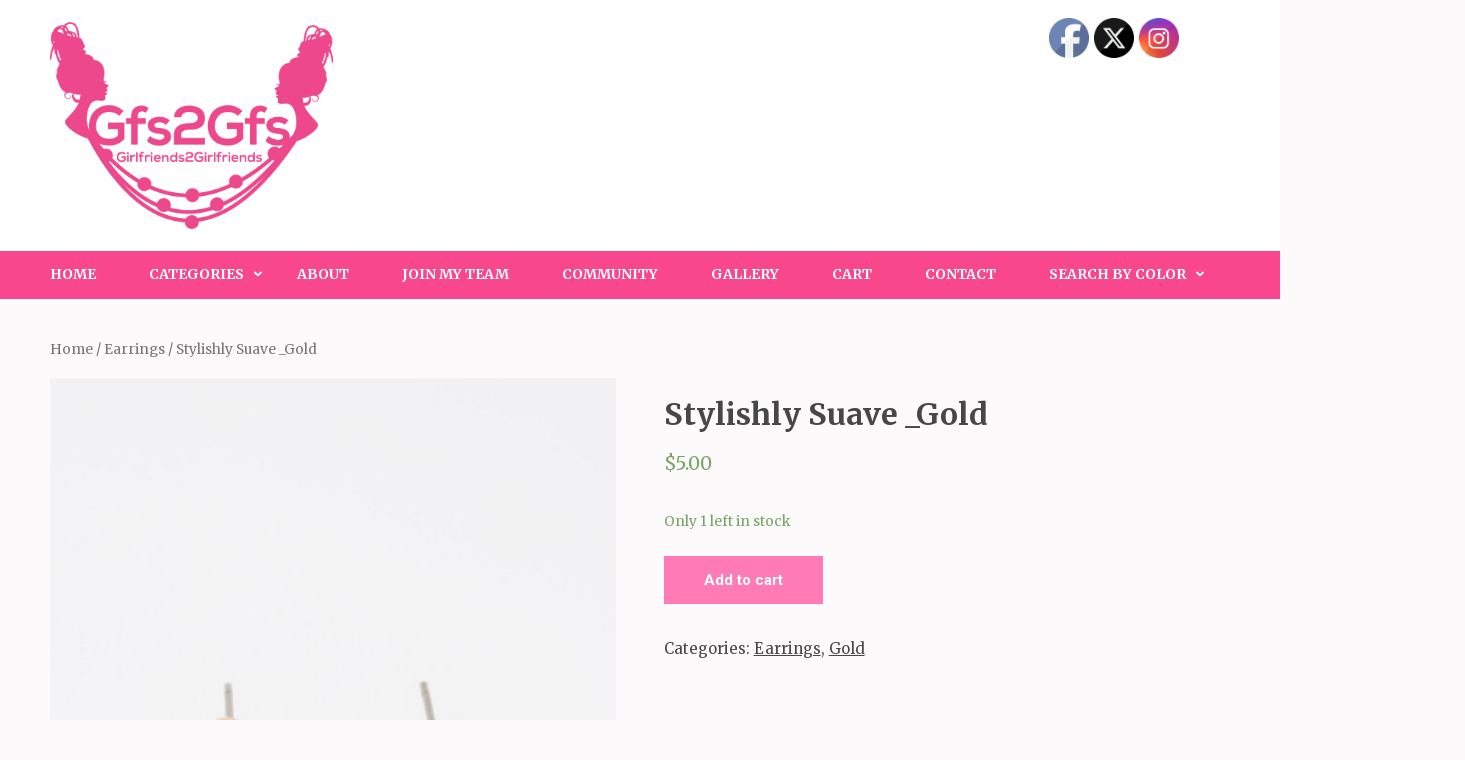

--- FILE ---
content_type: text/html; charset=UTF-8
request_url: https://www.gfs2gfs.com/product/stylishly-suave-_gold/
body_size: 16678
content:
<!DOCTYPE html>
<html lang="en">
<head itemscope itemtype="https://schema.org/WebSite">
<meta charset="UTF-8">
<meta name="viewport" content="width=device-width, initial-scale=1">
<link rel="profile" href="https://gmpg.org/xfn/11">
<link rel="pingback" href="https://www.gfs2gfs.com/xmlrpc.php">

<title>Stylishly Suave _Gold</title>
<meta name='robots' content='max-image-preview:large' />
	<style>img:is([sizes="auto" i], [sizes^="auto," i]) { contain-intrinsic-size: 3000px 1500px }</style>
	<script>window._wca = window._wca || [];</script>
<link rel='dns-prefetch' href='//stats.wp.com' />
<link rel='dns-prefetch' href='//fonts.googleapis.com' />
<link rel="alternate" type="application/rss+xml" title=" &raquo; Feed" href="https://www.gfs2gfs.com/feed/" />
<link rel="alternate" type="application/rss+xml" title=" &raquo; Comments Feed" href="https://www.gfs2gfs.com/comments/feed/" />
<link rel="alternate" type="application/rss+xml" title=" &raquo; Stylishly Suave _Gold Comments Feed" href="https://www.gfs2gfs.com/product/stylishly-suave-_gold/feed/" />
<script type="text/javascript">
/* <![CDATA[ */
window._wpemojiSettings = {"baseUrl":"https:\/\/s.w.org\/images\/core\/emoji\/15.0.3\/72x72\/","ext":".png","svgUrl":"https:\/\/s.w.org\/images\/core\/emoji\/15.0.3\/svg\/","svgExt":".svg","source":{"concatemoji":"https:\/\/www.gfs2gfs.com\/wp-includes\/js\/wp-emoji-release.min.js?ver=556ddd56f0bb68eb79fbc5d85f6d6f86"}};
/*! This file is auto-generated */
!function(i,n){var o,s,e;function c(e){try{var t={supportTests:e,timestamp:(new Date).valueOf()};sessionStorage.setItem(o,JSON.stringify(t))}catch(e){}}function p(e,t,n){e.clearRect(0,0,e.canvas.width,e.canvas.height),e.fillText(t,0,0);var t=new Uint32Array(e.getImageData(0,0,e.canvas.width,e.canvas.height).data),r=(e.clearRect(0,0,e.canvas.width,e.canvas.height),e.fillText(n,0,0),new Uint32Array(e.getImageData(0,0,e.canvas.width,e.canvas.height).data));return t.every(function(e,t){return e===r[t]})}function u(e,t,n){switch(t){case"flag":return n(e,"\ud83c\udff3\ufe0f\u200d\u26a7\ufe0f","\ud83c\udff3\ufe0f\u200b\u26a7\ufe0f")?!1:!n(e,"\ud83c\uddfa\ud83c\uddf3","\ud83c\uddfa\u200b\ud83c\uddf3")&&!n(e,"\ud83c\udff4\udb40\udc67\udb40\udc62\udb40\udc65\udb40\udc6e\udb40\udc67\udb40\udc7f","\ud83c\udff4\u200b\udb40\udc67\u200b\udb40\udc62\u200b\udb40\udc65\u200b\udb40\udc6e\u200b\udb40\udc67\u200b\udb40\udc7f");case"emoji":return!n(e,"\ud83d\udc26\u200d\u2b1b","\ud83d\udc26\u200b\u2b1b")}return!1}function f(e,t,n){var r="undefined"!=typeof WorkerGlobalScope&&self instanceof WorkerGlobalScope?new OffscreenCanvas(300,150):i.createElement("canvas"),a=r.getContext("2d",{willReadFrequently:!0}),o=(a.textBaseline="top",a.font="600 32px Arial",{});return e.forEach(function(e){o[e]=t(a,e,n)}),o}function t(e){var t=i.createElement("script");t.src=e,t.defer=!0,i.head.appendChild(t)}"undefined"!=typeof Promise&&(o="wpEmojiSettingsSupports",s=["flag","emoji"],n.supports={everything:!0,everythingExceptFlag:!0},e=new Promise(function(e){i.addEventListener("DOMContentLoaded",e,{once:!0})}),new Promise(function(t){var n=function(){try{var e=JSON.parse(sessionStorage.getItem(o));if("object"==typeof e&&"number"==typeof e.timestamp&&(new Date).valueOf()<e.timestamp+604800&&"object"==typeof e.supportTests)return e.supportTests}catch(e){}return null}();if(!n){if("undefined"!=typeof Worker&&"undefined"!=typeof OffscreenCanvas&&"undefined"!=typeof URL&&URL.createObjectURL&&"undefined"!=typeof Blob)try{var e="postMessage("+f.toString()+"("+[JSON.stringify(s),u.toString(),p.toString()].join(",")+"));",r=new Blob([e],{type:"text/javascript"}),a=new Worker(URL.createObjectURL(r),{name:"wpTestEmojiSupports"});return void(a.onmessage=function(e){c(n=e.data),a.terminate(),t(n)})}catch(e){}c(n=f(s,u,p))}t(n)}).then(function(e){for(var t in e)n.supports[t]=e[t],n.supports.everything=n.supports.everything&&n.supports[t],"flag"!==t&&(n.supports.everythingExceptFlag=n.supports.everythingExceptFlag&&n.supports[t]);n.supports.everythingExceptFlag=n.supports.everythingExceptFlag&&!n.supports.flag,n.DOMReady=!1,n.readyCallback=function(){n.DOMReady=!0}}).then(function(){return e}).then(function(){var e;n.supports.everything||(n.readyCallback(),(e=n.source||{}).concatemoji?t(e.concatemoji):e.wpemoji&&e.twemoji&&(t(e.twemoji),t(e.wpemoji)))}))}((window,document),window._wpemojiSettings);
/* ]]> */
</script>
<style id='wp-emoji-styles-inline-css' type='text/css'>

	img.wp-smiley, img.emoji {
		display: inline !important;
		border: none !important;
		box-shadow: none !important;
		height: 1em !important;
		width: 1em !important;
		margin: 0 0.07em !important;
		vertical-align: -0.1em !important;
		background: none !important;
		padding: 0 !important;
	}
</style>
<link rel='stylesheet' id='wp-block-library-css' href='https://www.gfs2gfs.com/wp-includes/css/dist/block-library/style.min.css?ver=556ddd56f0bb68eb79fbc5d85f6d6f86' type='text/css' media='all' />
<link rel='stylesheet' id='mediaelement-css' href='https://www.gfs2gfs.com/wp-includes/js/mediaelement/mediaelementplayer-legacy.min.css?ver=4.2.17' type='text/css' media='all' />
<link rel='stylesheet' id='wp-mediaelement-css' href='https://www.gfs2gfs.com/wp-includes/js/mediaelement/wp-mediaelement.min.css?ver=556ddd56f0bb68eb79fbc5d85f6d6f86' type='text/css' media='all' />
<style id='jetpack-sharing-buttons-style-inline-css' type='text/css'>
.jetpack-sharing-buttons__services-list{display:flex;flex-direction:row;flex-wrap:wrap;gap:0;list-style-type:none;margin:5px;padding:0}.jetpack-sharing-buttons__services-list.has-small-icon-size{font-size:12px}.jetpack-sharing-buttons__services-list.has-normal-icon-size{font-size:16px}.jetpack-sharing-buttons__services-list.has-large-icon-size{font-size:24px}.jetpack-sharing-buttons__services-list.has-huge-icon-size{font-size:36px}@media print{.jetpack-sharing-buttons__services-list{display:none!important}}.editor-styles-wrapper .wp-block-jetpack-sharing-buttons{gap:0;padding-inline-start:0}ul.jetpack-sharing-buttons__services-list.has-background{padding:1.25em 2.375em}
</style>
<link rel='stylesheet' id='wc-blocks-style-css' href='https://www.gfs2gfs.com/wp-content/plugins/woocommerce/packages/woocommerce-blocks/build/wc-blocks.css?ver=10.6.5' type='text/css' media='all' />
<link rel='stylesheet' id='wc-blocks-style-active-filters-css' href='https://www.gfs2gfs.com/wp-content/plugins/woocommerce/packages/woocommerce-blocks/build/active-filters.css?ver=10.6.5' type='text/css' media='all' />
<link rel='stylesheet' id='wc-blocks-style-add-to-cart-form-css' href='https://www.gfs2gfs.com/wp-content/plugins/woocommerce/packages/woocommerce-blocks/build/add-to-cart-form.css?ver=10.6.5' type='text/css' media='all' />
<link rel='stylesheet' id='wc-blocks-packages-style-css' href='https://www.gfs2gfs.com/wp-content/plugins/woocommerce/packages/woocommerce-blocks/build/packages-style.css?ver=10.6.5' type='text/css' media='all' />
<link rel='stylesheet' id='wc-blocks-style-all-products-css' href='https://www.gfs2gfs.com/wp-content/plugins/woocommerce/packages/woocommerce-blocks/build/all-products.css?ver=10.6.5' type='text/css' media='all' />
<link rel='stylesheet' id='wc-blocks-style-all-reviews-css' href='https://www.gfs2gfs.com/wp-content/plugins/woocommerce/packages/woocommerce-blocks/build/all-reviews.css?ver=10.6.5' type='text/css' media='all' />
<link rel='stylesheet' id='wc-blocks-style-attribute-filter-css' href='https://www.gfs2gfs.com/wp-content/plugins/woocommerce/packages/woocommerce-blocks/build/attribute-filter.css?ver=10.6.5' type='text/css' media='all' />
<link rel='stylesheet' id='wc-blocks-style-breadcrumbs-css' href='https://www.gfs2gfs.com/wp-content/plugins/woocommerce/packages/woocommerce-blocks/build/breadcrumbs.css?ver=10.6.5' type='text/css' media='all' />
<link rel='stylesheet' id='wc-blocks-style-catalog-sorting-css' href='https://www.gfs2gfs.com/wp-content/plugins/woocommerce/packages/woocommerce-blocks/build/catalog-sorting.css?ver=10.6.5' type='text/css' media='all' />
<link rel='stylesheet' id='wc-blocks-style-customer-account-css' href='https://www.gfs2gfs.com/wp-content/plugins/woocommerce/packages/woocommerce-blocks/build/customer-account.css?ver=10.6.5' type='text/css' media='all' />
<link rel='stylesheet' id='wc-blocks-style-featured-category-css' href='https://www.gfs2gfs.com/wp-content/plugins/woocommerce/packages/woocommerce-blocks/build/featured-category.css?ver=10.6.5' type='text/css' media='all' />
<link rel='stylesheet' id='wc-blocks-style-featured-product-css' href='https://www.gfs2gfs.com/wp-content/plugins/woocommerce/packages/woocommerce-blocks/build/featured-product.css?ver=10.6.5' type='text/css' media='all' />
<link rel='stylesheet' id='wc-blocks-style-mini-cart-css' href='https://www.gfs2gfs.com/wp-content/plugins/woocommerce/packages/woocommerce-blocks/build/mini-cart.css?ver=10.6.5' type='text/css' media='all' />
<link rel='stylesheet' id='wc-blocks-style-price-filter-css' href='https://www.gfs2gfs.com/wp-content/plugins/woocommerce/packages/woocommerce-blocks/build/price-filter.css?ver=10.6.5' type='text/css' media='all' />
<link rel='stylesheet' id='wc-blocks-style-product-add-to-cart-css' href='https://www.gfs2gfs.com/wp-content/plugins/woocommerce/packages/woocommerce-blocks/build/product-add-to-cart.css?ver=10.6.5' type='text/css' media='all' />
<link rel='stylesheet' id='wc-blocks-style-product-button-css' href='https://www.gfs2gfs.com/wp-content/plugins/woocommerce/packages/woocommerce-blocks/build/product-button.css?ver=10.6.5' type='text/css' media='all' />
<link rel='stylesheet' id='wc-blocks-style-product-categories-css' href='https://www.gfs2gfs.com/wp-content/plugins/woocommerce/packages/woocommerce-blocks/build/product-categories.css?ver=10.6.5' type='text/css' media='all' />
<link rel='stylesheet' id='wc-blocks-style-product-image-css' href='https://www.gfs2gfs.com/wp-content/plugins/woocommerce/packages/woocommerce-blocks/build/product-image.css?ver=10.6.5' type='text/css' media='all' />
<link rel='stylesheet' id='wc-blocks-style-product-image-gallery-css' href='https://www.gfs2gfs.com/wp-content/plugins/woocommerce/packages/woocommerce-blocks/build/product-image-gallery.css?ver=10.6.5' type='text/css' media='all' />
<link rel='stylesheet' id='wc-blocks-style-product-query-css' href='https://www.gfs2gfs.com/wp-content/plugins/woocommerce/packages/woocommerce-blocks/build/product-query.css?ver=10.6.5' type='text/css' media='all' />
<link rel='stylesheet' id='wc-blocks-style-product-results-count-css' href='https://www.gfs2gfs.com/wp-content/plugins/woocommerce/packages/woocommerce-blocks/build/product-results-count.css?ver=10.6.5' type='text/css' media='all' />
<link rel='stylesheet' id='wc-blocks-style-product-reviews-css' href='https://www.gfs2gfs.com/wp-content/plugins/woocommerce/packages/woocommerce-blocks/build/product-reviews.css?ver=10.6.5' type='text/css' media='all' />
<link rel='stylesheet' id='wc-blocks-style-product-sale-badge-css' href='https://www.gfs2gfs.com/wp-content/plugins/woocommerce/packages/woocommerce-blocks/build/product-sale-badge.css?ver=10.6.5' type='text/css' media='all' />
<link rel='stylesheet' id='wc-blocks-style-product-search-css' href='https://www.gfs2gfs.com/wp-content/plugins/woocommerce/packages/woocommerce-blocks/build/product-search.css?ver=10.6.5' type='text/css' media='all' />
<link rel='stylesheet' id='wc-blocks-style-product-sku-css' href='https://www.gfs2gfs.com/wp-content/plugins/woocommerce/packages/woocommerce-blocks/build/product-sku.css?ver=10.6.5' type='text/css' media='all' />
<link rel='stylesheet' id='wc-blocks-style-product-stock-indicator-css' href='https://www.gfs2gfs.com/wp-content/plugins/woocommerce/packages/woocommerce-blocks/build/product-stock-indicator.css?ver=10.6.5' type='text/css' media='all' />
<link rel='stylesheet' id='wc-blocks-style-product-summary-css' href='https://www.gfs2gfs.com/wp-content/plugins/woocommerce/packages/woocommerce-blocks/build/product-summary.css?ver=10.6.5' type='text/css' media='all' />
<link rel='stylesheet' id='wc-blocks-style-product-title-css' href='https://www.gfs2gfs.com/wp-content/plugins/woocommerce/packages/woocommerce-blocks/build/product-title.css?ver=10.6.5' type='text/css' media='all' />
<link rel='stylesheet' id='wc-blocks-style-rating-filter-css' href='https://www.gfs2gfs.com/wp-content/plugins/woocommerce/packages/woocommerce-blocks/build/rating-filter.css?ver=10.6.5' type='text/css' media='all' />
<link rel='stylesheet' id='wc-blocks-style-reviews-by-category-css' href='https://www.gfs2gfs.com/wp-content/plugins/woocommerce/packages/woocommerce-blocks/build/reviews-by-category.css?ver=10.6.5' type='text/css' media='all' />
<link rel='stylesheet' id='wc-blocks-style-reviews-by-product-css' href='https://www.gfs2gfs.com/wp-content/plugins/woocommerce/packages/woocommerce-blocks/build/reviews-by-product.css?ver=10.6.5' type='text/css' media='all' />
<link rel='stylesheet' id='wc-blocks-style-product-details-css' href='https://www.gfs2gfs.com/wp-content/plugins/woocommerce/packages/woocommerce-blocks/build/product-details.css?ver=10.6.5' type='text/css' media='all' />
<link rel='stylesheet' id='wc-blocks-style-single-product-css' href='https://www.gfs2gfs.com/wp-content/plugins/woocommerce/packages/woocommerce-blocks/build/single-product.css?ver=10.6.5' type='text/css' media='all' />
<link rel='stylesheet' id='wc-blocks-style-stock-filter-css' href='https://www.gfs2gfs.com/wp-content/plugins/woocommerce/packages/woocommerce-blocks/build/stock-filter.css?ver=10.6.5' type='text/css' media='all' />
<link rel='stylesheet' id='wc-blocks-style-cart-css' href='https://www.gfs2gfs.com/wp-content/plugins/woocommerce/packages/woocommerce-blocks/build/cart.css?ver=10.6.5' type='text/css' media='all' />
<link rel='stylesheet' id='wc-blocks-style-checkout-css' href='https://www.gfs2gfs.com/wp-content/plugins/woocommerce/packages/woocommerce-blocks/build/checkout.css?ver=10.6.5' type='text/css' media='all' />
<link rel='stylesheet' id='wc-blocks-style-mini-cart-contents-css' href='https://www.gfs2gfs.com/wp-content/plugins/woocommerce/packages/woocommerce-blocks/build/mini-cart-contents.css?ver=10.6.5' type='text/css' media='all' />
<style id='classic-theme-styles-inline-css' type='text/css'>
/*! This file is auto-generated */
.wp-block-button__link{color:#fff;background-color:#32373c;border-radius:9999px;box-shadow:none;text-decoration:none;padding:calc(.667em + 2px) calc(1.333em + 2px);font-size:1.125em}.wp-block-file__button{background:#32373c;color:#fff;text-decoration:none}
</style>
<style id='global-styles-inline-css' type='text/css'>
:root{--wp--preset--aspect-ratio--square: 1;--wp--preset--aspect-ratio--4-3: 4/3;--wp--preset--aspect-ratio--3-4: 3/4;--wp--preset--aspect-ratio--3-2: 3/2;--wp--preset--aspect-ratio--2-3: 2/3;--wp--preset--aspect-ratio--16-9: 16/9;--wp--preset--aspect-ratio--9-16: 9/16;--wp--preset--color--black: #000000;--wp--preset--color--cyan-bluish-gray: #abb8c3;--wp--preset--color--white: #ffffff;--wp--preset--color--pale-pink: #f78da7;--wp--preset--color--vivid-red: #cf2e2e;--wp--preset--color--luminous-vivid-orange: #ff6900;--wp--preset--color--luminous-vivid-amber: #fcb900;--wp--preset--color--light-green-cyan: #7bdcb5;--wp--preset--color--vivid-green-cyan: #00d084;--wp--preset--color--pale-cyan-blue: #8ed1fc;--wp--preset--color--vivid-cyan-blue: #0693e3;--wp--preset--color--vivid-purple: #9b51e0;--wp--preset--gradient--vivid-cyan-blue-to-vivid-purple: linear-gradient(135deg,rgba(6,147,227,1) 0%,rgb(155,81,224) 100%);--wp--preset--gradient--light-green-cyan-to-vivid-green-cyan: linear-gradient(135deg,rgb(122,220,180) 0%,rgb(0,208,130) 100%);--wp--preset--gradient--luminous-vivid-amber-to-luminous-vivid-orange: linear-gradient(135deg,rgba(252,185,0,1) 0%,rgba(255,105,0,1) 100%);--wp--preset--gradient--luminous-vivid-orange-to-vivid-red: linear-gradient(135deg,rgba(255,105,0,1) 0%,rgb(207,46,46) 100%);--wp--preset--gradient--very-light-gray-to-cyan-bluish-gray: linear-gradient(135deg,rgb(238,238,238) 0%,rgb(169,184,195) 100%);--wp--preset--gradient--cool-to-warm-spectrum: linear-gradient(135deg,rgb(74,234,220) 0%,rgb(151,120,209) 20%,rgb(207,42,186) 40%,rgb(238,44,130) 60%,rgb(251,105,98) 80%,rgb(254,248,76) 100%);--wp--preset--gradient--blush-light-purple: linear-gradient(135deg,rgb(255,206,236) 0%,rgb(152,150,240) 100%);--wp--preset--gradient--blush-bordeaux: linear-gradient(135deg,rgb(254,205,165) 0%,rgb(254,45,45) 50%,rgb(107,0,62) 100%);--wp--preset--gradient--luminous-dusk: linear-gradient(135deg,rgb(255,203,112) 0%,rgb(199,81,192) 50%,rgb(65,88,208) 100%);--wp--preset--gradient--pale-ocean: linear-gradient(135deg,rgb(255,245,203) 0%,rgb(182,227,212) 50%,rgb(51,167,181) 100%);--wp--preset--gradient--electric-grass: linear-gradient(135deg,rgb(202,248,128) 0%,rgb(113,206,126) 100%);--wp--preset--gradient--midnight: linear-gradient(135deg,rgb(2,3,129) 0%,rgb(40,116,252) 100%);--wp--preset--font-size--small: 13px;--wp--preset--font-size--medium: 20px;--wp--preset--font-size--large: 36px;--wp--preset--font-size--x-large: 42px;--wp--preset--spacing--20: 0.44rem;--wp--preset--spacing--30: 0.67rem;--wp--preset--spacing--40: 1rem;--wp--preset--spacing--50: 1.5rem;--wp--preset--spacing--60: 2.25rem;--wp--preset--spacing--70: 3.38rem;--wp--preset--spacing--80: 5.06rem;--wp--preset--shadow--natural: 6px 6px 9px rgba(0, 0, 0, 0.2);--wp--preset--shadow--deep: 12px 12px 50px rgba(0, 0, 0, 0.4);--wp--preset--shadow--sharp: 6px 6px 0px rgba(0, 0, 0, 0.2);--wp--preset--shadow--outlined: 6px 6px 0px -3px rgba(255, 255, 255, 1), 6px 6px rgba(0, 0, 0, 1);--wp--preset--shadow--crisp: 6px 6px 0px rgba(0, 0, 0, 1);}:where(.is-layout-flex){gap: 0.5em;}:where(.is-layout-grid){gap: 0.5em;}body .is-layout-flex{display: flex;}.is-layout-flex{flex-wrap: wrap;align-items: center;}.is-layout-flex > :is(*, div){margin: 0;}body .is-layout-grid{display: grid;}.is-layout-grid > :is(*, div){margin: 0;}:where(.wp-block-columns.is-layout-flex){gap: 2em;}:where(.wp-block-columns.is-layout-grid){gap: 2em;}:where(.wp-block-post-template.is-layout-flex){gap: 1.25em;}:where(.wp-block-post-template.is-layout-grid){gap: 1.25em;}.has-black-color{color: var(--wp--preset--color--black) !important;}.has-cyan-bluish-gray-color{color: var(--wp--preset--color--cyan-bluish-gray) !important;}.has-white-color{color: var(--wp--preset--color--white) !important;}.has-pale-pink-color{color: var(--wp--preset--color--pale-pink) !important;}.has-vivid-red-color{color: var(--wp--preset--color--vivid-red) !important;}.has-luminous-vivid-orange-color{color: var(--wp--preset--color--luminous-vivid-orange) !important;}.has-luminous-vivid-amber-color{color: var(--wp--preset--color--luminous-vivid-amber) !important;}.has-light-green-cyan-color{color: var(--wp--preset--color--light-green-cyan) !important;}.has-vivid-green-cyan-color{color: var(--wp--preset--color--vivid-green-cyan) !important;}.has-pale-cyan-blue-color{color: var(--wp--preset--color--pale-cyan-blue) !important;}.has-vivid-cyan-blue-color{color: var(--wp--preset--color--vivid-cyan-blue) !important;}.has-vivid-purple-color{color: var(--wp--preset--color--vivid-purple) !important;}.has-black-background-color{background-color: var(--wp--preset--color--black) !important;}.has-cyan-bluish-gray-background-color{background-color: var(--wp--preset--color--cyan-bluish-gray) !important;}.has-white-background-color{background-color: var(--wp--preset--color--white) !important;}.has-pale-pink-background-color{background-color: var(--wp--preset--color--pale-pink) !important;}.has-vivid-red-background-color{background-color: var(--wp--preset--color--vivid-red) !important;}.has-luminous-vivid-orange-background-color{background-color: var(--wp--preset--color--luminous-vivid-orange) !important;}.has-luminous-vivid-amber-background-color{background-color: var(--wp--preset--color--luminous-vivid-amber) !important;}.has-light-green-cyan-background-color{background-color: var(--wp--preset--color--light-green-cyan) !important;}.has-vivid-green-cyan-background-color{background-color: var(--wp--preset--color--vivid-green-cyan) !important;}.has-pale-cyan-blue-background-color{background-color: var(--wp--preset--color--pale-cyan-blue) !important;}.has-vivid-cyan-blue-background-color{background-color: var(--wp--preset--color--vivid-cyan-blue) !important;}.has-vivid-purple-background-color{background-color: var(--wp--preset--color--vivid-purple) !important;}.has-black-border-color{border-color: var(--wp--preset--color--black) !important;}.has-cyan-bluish-gray-border-color{border-color: var(--wp--preset--color--cyan-bluish-gray) !important;}.has-white-border-color{border-color: var(--wp--preset--color--white) !important;}.has-pale-pink-border-color{border-color: var(--wp--preset--color--pale-pink) !important;}.has-vivid-red-border-color{border-color: var(--wp--preset--color--vivid-red) !important;}.has-luminous-vivid-orange-border-color{border-color: var(--wp--preset--color--luminous-vivid-orange) !important;}.has-luminous-vivid-amber-border-color{border-color: var(--wp--preset--color--luminous-vivid-amber) !important;}.has-light-green-cyan-border-color{border-color: var(--wp--preset--color--light-green-cyan) !important;}.has-vivid-green-cyan-border-color{border-color: var(--wp--preset--color--vivid-green-cyan) !important;}.has-pale-cyan-blue-border-color{border-color: var(--wp--preset--color--pale-cyan-blue) !important;}.has-vivid-cyan-blue-border-color{border-color: var(--wp--preset--color--vivid-cyan-blue) !important;}.has-vivid-purple-border-color{border-color: var(--wp--preset--color--vivid-purple) !important;}.has-vivid-cyan-blue-to-vivid-purple-gradient-background{background: var(--wp--preset--gradient--vivid-cyan-blue-to-vivid-purple) !important;}.has-light-green-cyan-to-vivid-green-cyan-gradient-background{background: var(--wp--preset--gradient--light-green-cyan-to-vivid-green-cyan) !important;}.has-luminous-vivid-amber-to-luminous-vivid-orange-gradient-background{background: var(--wp--preset--gradient--luminous-vivid-amber-to-luminous-vivid-orange) !important;}.has-luminous-vivid-orange-to-vivid-red-gradient-background{background: var(--wp--preset--gradient--luminous-vivid-orange-to-vivid-red) !important;}.has-very-light-gray-to-cyan-bluish-gray-gradient-background{background: var(--wp--preset--gradient--very-light-gray-to-cyan-bluish-gray) !important;}.has-cool-to-warm-spectrum-gradient-background{background: var(--wp--preset--gradient--cool-to-warm-spectrum) !important;}.has-blush-light-purple-gradient-background{background: var(--wp--preset--gradient--blush-light-purple) !important;}.has-blush-bordeaux-gradient-background{background: var(--wp--preset--gradient--blush-bordeaux) !important;}.has-luminous-dusk-gradient-background{background: var(--wp--preset--gradient--luminous-dusk) !important;}.has-pale-ocean-gradient-background{background: var(--wp--preset--gradient--pale-ocean) !important;}.has-electric-grass-gradient-background{background: var(--wp--preset--gradient--electric-grass) !important;}.has-midnight-gradient-background{background: var(--wp--preset--gradient--midnight) !important;}.has-small-font-size{font-size: var(--wp--preset--font-size--small) !important;}.has-medium-font-size{font-size: var(--wp--preset--font-size--medium) !important;}.has-large-font-size{font-size: var(--wp--preset--font-size--large) !important;}.has-x-large-font-size{font-size: var(--wp--preset--font-size--x-large) !important;}
:where(.wp-block-post-template.is-layout-flex){gap: 1.25em;}:where(.wp-block-post-template.is-layout-grid){gap: 1.25em;}
:where(.wp-block-columns.is-layout-flex){gap: 2em;}:where(.wp-block-columns.is-layout-grid){gap: 2em;}
:root :where(.wp-block-pullquote){font-size: 1.5em;line-height: 1.6;}
</style>
<link rel='stylesheet' id='SFSImainCss-css' href='https://www.gfs2gfs.com/wp-content/plugins/ultimate-social-media-icons/css/sfsi-style.css?ver=2.9.4' type='text/css' media='all' />
<link rel='stylesheet' id='woocommerce-layout-css' href='https://www.gfs2gfs.com/wp-content/plugins/woocommerce/assets/css/woocommerce-layout.css?ver=8.0.1' type='text/css' media='all' />
<style id='woocommerce-layout-inline-css' type='text/css'>

	.infinite-scroll .woocommerce-pagination {
		display: none;
	}
</style>
<link rel='stylesheet' id='woocommerce-smallscreen-css' href='https://www.gfs2gfs.com/wp-content/plugins/woocommerce/assets/css/woocommerce-smallscreen.css?ver=8.0.1' type='text/css' media='only screen and (max-width: 768px)' />
<link rel='stylesheet' id='woocommerce-general-css' href='https://www.gfs2gfs.com/wp-content/plugins/woocommerce/assets/css/woocommerce.css?ver=8.0.1' type='text/css' media='all' />
<style id='woocommerce-inline-inline-css' type='text/css'>
.woocommerce form .form-row .required { visibility: visible; }
</style>
<link rel='stylesheet' id='feminine-pink-google-fonts-css' href='https://fonts.googleapis.com/css?family=Playfair+Display%3A700italic' type='text/css' media='all' />
<link rel='stylesheet' id='elegant-pink-style-css' href='https://www.gfs2gfs.com/wp-content/themes/elegant-pink/style.css?ver=556ddd56f0bb68eb79fbc5d85f6d6f86' type='text/css' media='all' />
<link rel='stylesheet' id='feminine-pink-style-css' href='https://www.gfs2gfs.com/wp-content/themes/feminine-pink/style.css?ver=1.1.0' type='text/css' media='all' />
<link rel='stylesheet' id='owl-carousel-css' href='https://www.gfs2gfs.com/wp-content/themes/elegant-pink/css/owl.carousel.min.css?ver=556ddd56f0bb68eb79fbc5d85f6d6f86' type='text/css' media='all' />
<link rel='stylesheet' id='elegant-pink-google-fonts-css' href='https://fonts.googleapis.com/css?family=Merriweather%3A400%2C400i%2C700%2C700i%7CRoboto%3A400%2C500%2C700%2C900%7CDancing+Script%3A400%2C700&#038;ver=6.7.4#038;display=fallback' type='text/css' media='all' />
<style id='akismet-widget-style-inline-css' type='text/css'>

			.a-stats {
				--akismet-color-mid-green: #357b49;
				--akismet-color-white: #fff;
				--akismet-color-light-grey: #f6f7f7;

				max-width: 350px;
				width: auto;
			}

			.a-stats * {
				all: unset;
				box-sizing: border-box;
			}

			.a-stats strong {
				font-weight: 600;
			}

			.a-stats a.a-stats__link,
			.a-stats a.a-stats__link:visited,
			.a-stats a.a-stats__link:active {
				background: var(--akismet-color-mid-green);
				border: none;
				box-shadow: none;
				border-radius: 8px;
				color: var(--akismet-color-white);
				cursor: pointer;
				display: block;
				font-family: -apple-system, BlinkMacSystemFont, 'Segoe UI', 'Roboto', 'Oxygen-Sans', 'Ubuntu', 'Cantarell', 'Helvetica Neue', sans-serif;
				font-weight: 500;
				padding: 12px;
				text-align: center;
				text-decoration: none;
				transition: all 0.2s ease;
			}

			/* Extra specificity to deal with TwentyTwentyOne focus style */
			.widget .a-stats a.a-stats__link:focus {
				background: var(--akismet-color-mid-green);
				color: var(--akismet-color-white);
				text-decoration: none;
			}

			.a-stats a.a-stats__link:hover {
				filter: brightness(110%);
				box-shadow: 0 4px 12px rgba(0, 0, 0, 0.06), 0 0 2px rgba(0, 0, 0, 0.16);
			}

			.a-stats .count {
				color: var(--akismet-color-white);
				display: block;
				font-size: 1.5em;
				line-height: 1.4;
				padding: 0 13px;
				white-space: nowrap;
			}
		
</style>
<link rel='stylesheet' id='newsletter-css' href='https://www.gfs2gfs.com/wp-content/plugins/newsletter/style.css?ver=8.6.4' type='text/css' media='all' />
<link rel='stylesheet' id='slb_core-css' href='https://www.gfs2gfs.com/wp-content/plugins/simple-lightbox/client/css/app.css?ver=2.9.3' type='text/css' media='all' />
<link rel='stylesheet' id='stripe_styles-css' href='https://www.gfs2gfs.com/wp-content/plugins/woocommerce-gateway-stripe/assets/css/stripe-styles.css?ver=7.4.2' type='text/css' media='all' />
<script type="text/javascript" src="https://www.gfs2gfs.com/wp-includes/js/dist/hooks.min.js?ver=4d63a3d491d11ffd8ac6" id="wp-hooks-js"></script>
<script type="text/javascript" src="https://stats.wp.com/w.js?ver=202604" id="woo-tracks-js"></script>
<script type="text/javascript" src="https://www.gfs2gfs.com/wp-includes/js/jquery/jquery.min.js?ver=3.7.1" id="jquery-core-js"></script>
<script type="text/javascript" src="https://www.gfs2gfs.com/wp-includes/js/jquery/jquery-migrate.min.js?ver=3.4.1" id="jquery-migrate-js"></script>
<script type="text/javascript" src="https://www.gfs2gfs.com/wp-content/themes/elegant-pink/js/v4-shims.min.js?ver=6.1.1" id="v4-shims-js"></script>
<script type="text/javascript" src="https://stats.wp.com/s-202604.js" id="woocommerce-analytics-js" defer="defer" data-wp-strategy="defer"></script>
<script type="text/javascript" id="woocommerce-tokenization-form-js-extra">
/* <![CDATA[ */
var wc_tokenization_form_params = {"is_registration_required":"","is_logged_in":""};
/* ]]> */
</script>
<script type="text/javascript" src="https://www.gfs2gfs.com/wp-content/plugins/woocommerce/assets/js/frontend/tokenization-form.min.js?ver=8.0.1" id="woocommerce-tokenization-form-js"></script>
<link rel="https://api.w.org/" href="https://www.gfs2gfs.com/wp-json/" /><link rel="alternate" title="JSON" type="application/json" href="https://www.gfs2gfs.com/wp-json/wp/v2/product/2134" /><link rel="canonical" href="https://www.gfs2gfs.com/product/stylishly-suave-_gold/" />
		<!-- Custom Logo: hide header text -->
		<style id="custom-logo-css" type="text/css">
			.site-title, .site-description {
				position: absolute;
				clip: rect(1px, 1px, 1px, 1px);
			}
		</style>
		<link rel="alternate" title="oEmbed (JSON)" type="application/json+oembed" href="https://www.gfs2gfs.com/wp-json/oembed/1.0/embed?url=https%3A%2F%2Fwww.gfs2gfs.com%2Fproduct%2Fstylishly-suave-_gold%2F" />
<link rel="alternate" title="oEmbed (XML)" type="text/xml+oembed" href="https://www.gfs2gfs.com/wp-json/oembed/1.0/embed?url=https%3A%2F%2Fwww.gfs2gfs.com%2Fproduct%2Fstylishly-suave-_gold%2F&#038;format=xml" />
<meta name="follow.[base64]" content="RMHpw9PvRkJXVUzPp4Cf"/><meta property="og:image:secure_url" content="https://www.gfs2gfs.com/wp-content/uploads/2020/08/4__stylishly-suave-gold__qty-1__1.jpg" data-id="sfsi"><meta property="twitter:card" content="summary_large_image" data-id="sfsi"><meta property="twitter:image" content="https://www.gfs2gfs.com/wp-content/uploads/2020/08/4__stylishly-suave-gold__qty-1__1.jpg" data-id="sfsi"><meta property="og:image:type" content="" data-id="sfsi" /><meta property="og:image:width" content="1000" data-id="sfsi" /><meta property="og:image:height" content="1500" data-id="sfsi" /><meta property="og:url" content="https://www.gfs2gfs.com/product/stylishly-suave-_gold/" data-id="sfsi" /><meta property="og:description" content="Nickel &amp; Lead Free Product" data-id="sfsi" /><meta property="og:title" content="Stylishly Suave _Gold" data-id="sfsi" />	<style>img#wpstats{display:none}</style>
		    <style>
      .site-header .site-branding .site-title{
        font-size   : 36px;
        font-family : Dancing Script;
        font-weight : 700;
        font-style  : normal;
        }
    </style>
    	<noscript><style>.woocommerce-product-gallery{ opacity: 1 !important; }</style></noscript>
	<link rel="icon" href="https://www.gfs2gfs.com/wp-content/uploads/2020/03/cropped-GFS2GFS-logo-1-32x32.png" sizes="32x32" />
<link rel="icon" href="https://www.gfs2gfs.com/wp-content/uploads/2020/03/cropped-GFS2GFS-logo-1-192x192.png" sizes="192x192" />
<link rel="apple-touch-icon" href="https://www.gfs2gfs.com/wp-content/uploads/2020/03/cropped-GFS2GFS-logo-1-180x180.png" />
<meta name="msapplication-TileImage" content="https://www.gfs2gfs.com/wp-content/uploads/2020/03/cropped-GFS2GFS-logo-1-270x270.png" />
		<style type="text/css" id="wp-custom-css">
			.site-footer .site-info {
    font-size: 13px;
    line-height: 29px;
    color: #fff;
    text-align: center;
    margin: 80px 0 40px;
    background: #F8478D;
    display: none;
}

.single-page .entry-content a {
    color: #f8478d;
    text-decoration: underline;
}

.wc-block-grid__product-add-to-cart.wp-block-button .wp-block-button__link {
    word-break: break-word;
    white-space: normal;
    margin: 0 auto!important;
    display: inline-flex;
    justify-content: center;
    text-align: center;
    padding: .5em 1em;
    font-size: 14px;
}

.edit-post-visual-editor .editor-block-list__block .wc-block-grid__product-title, .editor-styles-wrapper .wc-block-grid__product-title, .wc-block-grid__product-title {
    font-family: inherit;
    line-height: 1.2em;
    font-weight: 700;
    padding: 0;
    color: inherit;
    font-size: 16px;
    display: block;
}

.site-footer .site-info span:first-child {
    display: none;
    border-left: 0;
}

.site-footer .site-info span {
    padding: 0 20px;
    border-left: 1px solid #8a8a8a;
    /* display: none; */
    color: #F8478D;
}

.site-footer .site-info a {
    display:none;
}



/*end of footer ----------*/

.newsletter-api-form-theme1 .newsletter_form1 {
    background-color: #333333d6!important;
}

.lowercase01{
		font-size: 32px;
    font-weight: bold;
    text-align: center;
    padding-bottom: 37px;
}

.post .img-holder img, .page .img-holder img {
    vertical-align: top;
	width: 75%;
}

.site-header .site-branding img {
    vertical-align: top;
    max-width: 24%;
    float: left;
}

.site-header .header-t:after{
	display:none;
}

.site-header .header-t:before {
		display:none;
}

.slideshow .banner-text .text{
	display:none;
}

.site-header .site-branding .site-title{
	margin: 0 0 -33px;
}

.site-header .header-t {
    padding: 22px 0;
    position: relative;
}

.site-footer .site-info{
    font-size: 13px;
    line-height: 29px;
    color: #fff;
    text-align: center;
    margin: 80px 0 40px;
    background: #F8478D;
}

.site-footer .site-info a{
    color: #FFF;
}		</style>
		</head>

<body data-rsssl=1 class="product-template-default single single-product postid-2134 wp-custom-logo theme-elegant-pink sfsi_actvite_theme_default woocommerce woocommerce-page woocommerce-no-js group-blog full-width" itemscope itemtype="https://schema.org/WebPage">
<div id="page" class="site">	
    <a class="skip-link screen-reader-text" href="#content">Skip to content (Press Enter)</a>
    <div id="mobilemasthead" class="mobile-site-header">
        <div class="container">
            <div class="mobile-site-branding" itemscope itemtype="https://schema.org/Organization">
                <a href="https://www.gfs2gfs.com/" class="custom-logo-link" rel="home"><img width="1537" height="1124" src="https://www.gfs2gfs.com/wp-content/uploads/2020/03/cropped-GFS2GFS-logo.png" class="custom-logo" alt="" decoding="async" fetchpriority="high" srcset="https://www.gfs2gfs.com/wp-content/uploads/2020/03/cropped-GFS2GFS-logo.png 1537w, https://www.gfs2gfs.com/wp-content/uploads/2020/03/cropped-GFS2GFS-logo-300x219.png 300w, https://www.gfs2gfs.com/wp-content/uploads/2020/03/cropped-GFS2GFS-logo-1024x749.png 1024w, https://www.gfs2gfs.com/wp-content/uploads/2020/03/cropped-GFS2GFS-logo-768x562.png 768w, https://www.gfs2gfs.com/wp-content/uploads/2020/03/cropped-GFS2GFS-logo-600x439.png 600w" sizes="(max-width: 1537px) 100vw, 1537px" /></a>                <div class="text-logo">
                    <p class="site-title" itemprop="name"><a href="https://www.gfs2gfs.com/" rel="home" itemprop="url"></a></p>
                     
                </div>           
            </div><!-- .site-branding -->
            <button class="btn-menu-opener" data-toggle-target=".main-menu-modal" data-toggle-body-class="showing-main-menu-modal" aria-expanded="false" data-set-focus=".close-main-nav-toggle">
                <span></span>
                <span></span>
                <span></span>
            </button>
        </div>
        <div class="mobile-menu">
            <nav id="mobile-site-navigation" class="mobile-main-navigation" role="navigation" itemscope itemtype="https://schema.org/SiteNavigationElement">
                <div class="primary-menu-list main-menu-modal cover-modal" data-modal-target-string=".main-menu-modal">
                    <button class="close close-main-nav-toggle" data-toggle-target=".main-menu-modal" data-toggle-body-class="showing-main-menu-modal" aria-expanded="false" data-set-focus=".main-menu-modal"></button>
                    <form role="search" method="get" class="search-form" action="https://www.gfs2gfs.com/">
				<label>
					<span class="screen-reader-text">Search for:</span>
					<input type="search" class="search-field" placeholder="Search &hellip;" value="" name="s" />
				</label>
				<input type="submit" class="search-submit" value="Search" />
			</form>                    <div class="mobile-menu-title" aria-label="Mobile">
                        <div class="menu-main-container"><ul id="mobile-primary-menu" class="nav-menu main-menu-modal"><li id="menu-item-36" class="menu-item menu-item-type-post_type menu-item-object-page menu-item-home menu-item-36"><a href="https://www.gfs2gfs.com/">Home</a></li>
<li id="menu-item-884" class="menu-item menu-item-type-custom menu-item-object-custom menu-item-home menu-item-has-children menu-item-884"><a href="https://www.gfs2gfs.com/">Categories</a>
<ul class="sub-menu">
	<li id="menu-item-885" class="menu-item menu-item-type-taxonomy menu-item-object-product_cat current-product-ancestor current-menu-parent current-product-parent menu-item-885"><a href="https://www.gfs2gfs.com/product-category/earrings/">Earrings</a></li>
	<li id="menu-item-886" class="menu-item menu-item-type-taxonomy menu-item-object-product_cat menu-item-886"><a href="https://www.gfs2gfs.com/product-category/necklaces/">Necklaces</a></li>
	<li id="menu-item-887" class="menu-item menu-item-type-taxonomy menu-item-object-product_cat menu-item-887"><a href="https://www.gfs2gfs.com/product-category/bracelets/">Bracelets</a></li>
	<li id="menu-item-888" class="menu-item menu-item-type-taxonomy menu-item-object-product_cat menu-item-888"><a href="https://www.gfs2gfs.com/product-category/rings/">Rings</a></li>
	<li id="menu-item-889" class="menu-item menu-item-type-taxonomy menu-item-object-product_cat menu-item-889"><a href="https://www.gfs2gfs.com/product-category/zi-collection/">Zi Collection</a></li>
	<li id="menu-item-890" class="menu-item menu-item-type-taxonomy menu-item-object-product_cat menu-item-890"><a href="https://www.gfs2gfs.com/product-category/hair-accessories/">Hair Accessories</a></li>
	<li id="menu-item-892" class="menu-item menu-item-type-taxonomy menu-item-object-product_cat menu-item-892"><a href="https://www.gfs2gfs.com/product-category/necklace/">Necklace</a></li>
	<li id="menu-item-893" class="menu-item menu-item-type-taxonomy menu-item-object-product_cat menu-item-893"><a href="https://www.gfs2gfs.com/product-category/silver/">Silver</a></li>
</ul>
</li>
<li id="menu-item-31" class="menu-item menu-item-type-post_type menu-item-object-page menu-item-31"><a href="https://www.gfs2gfs.com/about-paparazzi-jewelry/">About</a></li>
<li id="menu-item-138" class="menu-item menu-item-type-custom menu-item-object-custom menu-item-138"><a href="https://paparazziaccessories.com/209075/">Join My Team</a></li>
<li id="menu-item-28" class="menu-item menu-item-type-post_type menu-item-object-page menu-item-28"><a href="https://www.gfs2gfs.com/community/">Community</a></li>
<li id="menu-item-29" class="menu-item menu-item-type-post_type menu-item-object-page menu-item-29"><a href="https://www.gfs2gfs.com/gallery/">Gallery</a></li>
<li id="menu-item-130" class="menu-item menu-item-type-post_type menu-item-object-page menu-item-130"><a href="https://www.gfs2gfs.com/cart/">Cart</a></li>
<li id="menu-item-26" class="menu-item menu-item-type-post_type menu-item-object-page menu-item-26"><a href="https://www.gfs2gfs.com/contact-paparazzi-jewelry/">Contact</a></li>
<li id="menu-item-896" class="menu-item menu-item-type-custom menu-item-object-custom menu-item-home menu-item-has-children menu-item-896"><a href="https://www.gfs2gfs.com/">Search by Color</a>
<ul class="sub-menu">
	<li id="menu-item-897" class="menu-item menu-item-type-taxonomy menu-item-object-product_cat menu-item-897"><a href="https://www.gfs2gfs.com/product-category/silver/">Silver</a></li>
	<li id="menu-item-898" class="menu-item menu-item-type-taxonomy menu-item-object-product_cat menu-item-898"><a href="https://www.gfs2gfs.com/product-category/pink/">Pink</a></li>
	<li id="menu-item-900" class="menu-item menu-item-type-taxonomy menu-item-object-product_cat menu-item-900"><a href="https://www.gfs2gfs.com/product-category/black/">Black</a></li>
	<li id="menu-item-901" class="menu-item menu-item-type-taxonomy menu-item-object-product_cat menu-item-901"><a href="https://www.gfs2gfs.com/product-category/blue/">Blue</a></li>
	<li id="menu-item-902" class="menu-item menu-item-type-taxonomy menu-item-object-product_cat menu-item-902"><a href="https://www.gfs2gfs.com/product-category/brass/">Brass</a></li>
	<li id="menu-item-903" class="menu-item menu-item-type-taxonomy menu-item-object-product_cat menu-item-903"><a href="https://www.gfs2gfs.com/product-category/brown/">Brown</a></li>
	<li id="menu-item-904" class="menu-item menu-item-type-taxonomy menu-item-object-product_cat menu-item-904"><a href="https://www.gfs2gfs.com/product-category/copper/">Copper</a></li>
	<li id="menu-item-905" class="menu-item menu-item-type-taxonomy menu-item-object-product_cat current-product-ancestor current-menu-parent current-product-parent menu-item-905"><a href="https://www.gfs2gfs.com/product-category/gold/">Gold</a></li>
	<li id="menu-item-906" class="menu-item menu-item-type-taxonomy menu-item-object-product_cat menu-item-906"><a href="https://www.gfs2gfs.com/product-category/green/">Green</a></li>
	<li id="menu-item-907" class="menu-item menu-item-type-taxonomy menu-item-object-product_cat menu-item-907"><a href="https://www.gfs2gfs.com/product-category/gun-metal/">Gun-Metal</a></li>
	<li id="menu-item-908" class="menu-item menu-item-type-taxonomy menu-item-object-product_cat menu-item-908"><a href="https://www.gfs2gfs.com/product-category/multi-color/">Multi-Color</a></li>
	<li id="menu-item-909" class="menu-item menu-item-type-taxonomy menu-item-object-product_cat menu-item-909"><a href="https://www.gfs2gfs.com/product-category/orange/">Orange</a></li>
	<li id="menu-item-910" class="menu-item menu-item-type-taxonomy menu-item-object-product_cat menu-item-910"><a href="https://www.gfs2gfs.com/product-category/pink/">Pink</a></li>
	<li id="menu-item-911" class="menu-item menu-item-type-taxonomy menu-item-object-product_cat menu-item-911"><a href="https://www.gfs2gfs.com/product-category/purple/">Purple</a></li>
	<li id="menu-item-912" class="menu-item menu-item-type-taxonomy menu-item-object-product_cat menu-item-912"><a href="https://www.gfs2gfs.com/product-category/red/">Red</a></li>
	<li id="menu-item-913" class="menu-item menu-item-type-taxonomy menu-item-object-product_cat menu-item-913"><a href="https://www.gfs2gfs.com/product-category/rose-gold/">Rose Gold</a></li>
	<li id="menu-item-914" class="menu-item menu-item-type-taxonomy menu-item-object-product_cat menu-item-914"><a href="https://www.gfs2gfs.com/product-category/white/">White</a></li>
	<li id="menu-item-915" class="menu-item menu-item-type-taxonomy menu-item-object-product_cat menu-item-915"><a href="https://www.gfs2gfs.com/product-category/yellow/">Yellow</a></li>
</ul>
</li>
</ul></div>                    </div>
                                    </div>               
            </nav><!-- #mobile-site-navigation -->
        </div>
    </div>
	<header id="masthead" class="site-header" role="banner" itemscope itemtype="https://schema.org/WPHeader">
            
        <div class="header-t">
            <div class="container">
                <div class="site-branding" itemscope itemtype="https://schema.org/Organization">
                    <a href="https://www.gfs2gfs.com/" class="custom-logo-link" rel="home"><img width="1537" height="1124" src="https://www.gfs2gfs.com/wp-content/uploads/2020/03/cropped-GFS2GFS-logo.png" class="custom-logo" alt="" decoding="async" srcset="https://www.gfs2gfs.com/wp-content/uploads/2020/03/cropped-GFS2GFS-logo.png 1537w, https://www.gfs2gfs.com/wp-content/uploads/2020/03/cropped-GFS2GFS-logo-300x219.png 300w, https://www.gfs2gfs.com/wp-content/uploads/2020/03/cropped-GFS2GFS-logo-1024x749.png 1024w, https://www.gfs2gfs.com/wp-content/uploads/2020/03/cropped-GFS2GFS-logo-768x562.png 768w, https://www.gfs2gfs.com/wp-content/uploads/2020/03/cropped-GFS2GFS-logo-600x439.png 600w" sizes="(max-width: 1537px) 100vw, 1537px" /></a>                        <p class="site-title" itemprop="name"><a href="https://www.gfs2gfs.com/" rel="home" itemprop="url"></a></p>
                                
                </div><!-- .site-branding -->
            </div><!-- .container -->
        </div>

        <div class="header-b">
            <div class="container">

                <nav id="site-navigation" class="main-navigation" role="navigation" itemscope itemtype="https://schema.org/SiteNavigationElement">
                    <button class="menu-toggle" aria-controls="primary-menu" aria-expanded="false">Primary Menu</button>
                    <div class="menu-main-container"><ul id="primary-menu" class="menu"><li class="menu-item menu-item-type-post_type menu-item-object-page menu-item-home menu-item-36"><a href="https://www.gfs2gfs.com/">Home</a></li>
<li class="menu-item menu-item-type-custom menu-item-object-custom menu-item-home menu-item-has-children menu-item-884"><a href="https://www.gfs2gfs.com/">Categories</a>
<ul class="sub-menu">
	<li class="menu-item menu-item-type-taxonomy menu-item-object-product_cat current-product-ancestor current-menu-parent current-product-parent menu-item-885"><a href="https://www.gfs2gfs.com/product-category/earrings/">Earrings</a></li>
	<li class="menu-item menu-item-type-taxonomy menu-item-object-product_cat menu-item-886"><a href="https://www.gfs2gfs.com/product-category/necklaces/">Necklaces</a></li>
	<li class="menu-item menu-item-type-taxonomy menu-item-object-product_cat menu-item-887"><a href="https://www.gfs2gfs.com/product-category/bracelets/">Bracelets</a></li>
	<li class="menu-item menu-item-type-taxonomy menu-item-object-product_cat menu-item-888"><a href="https://www.gfs2gfs.com/product-category/rings/">Rings</a></li>
	<li class="menu-item menu-item-type-taxonomy menu-item-object-product_cat menu-item-889"><a href="https://www.gfs2gfs.com/product-category/zi-collection/">Zi Collection</a></li>
	<li class="menu-item menu-item-type-taxonomy menu-item-object-product_cat menu-item-890"><a href="https://www.gfs2gfs.com/product-category/hair-accessories/">Hair Accessories</a></li>
	<li class="menu-item menu-item-type-taxonomy menu-item-object-product_cat menu-item-892"><a href="https://www.gfs2gfs.com/product-category/necklace/">Necklace</a></li>
	<li class="menu-item menu-item-type-taxonomy menu-item-object-product_cat menu-item-893"><a href="https://www.gfs2gfs.com/product-category/silver/">Silver</a></li>
</ul>
</li>
<li class="menu-item menu-item-type-post_type menu-item-object-page menu-item-31"><a href="https://www.gfs2gfs.com/about-paparazzi-jewelry/">About</a></li>
<li class="menu-item menu-item-type-custom menu-item-object-custom menu-item-138"><a href="https://paparazziaccessories.com/209075/">Join My Team</a></li>
<li class="menu-item menu-item-type-post_type menu-item-object-page menu-item-28"><a href="https://www.gfs2gfs.com/community/">Community</a></li>
<li class="menu-item menu-item-type-post_type menu-item-object-page menu-item-29"><a href="https://www.gfs2gfs.com/gallery/">Gallery</a></li>
<li class="menu-item menu-item-type-post_type menu-item-object-page menu-item-130"><a href="https://www.gfs2gfs.com/cart/">Cart</a></li>
<li class="menu-item menu-item-type-post_type menu-item-object-page menu-item-26"><a href="https://www.gfs2gfs.com/contact-paparazzi-jewelry/">Contact</a></li>
<li class="menu-item menu-item-type-custom menu-item-object-custom menu-item-home menu-item-has-children menu-item-896"><a href="https://www.gfs2gfs.com/">Search by Color</a>
<ul class="sub-menu">
	<li class="menu-item menu-item-type-taxonomy menu-item-object-product_cat menu-item-897"><a href="https://www.gfs2gfs.com/product-category/silver/">Silver</a></li>
	<li class="menu-item menu-item-type-taxonomy menu-item-object-product_cat menu-item-898"><a href="https://www.gfs2gfs.com/product-category/pink/">Pink</a></li>
	<li class="menu-item menu-item-type-taxonomy menu-item-object-product_cat menu-item-900"><a href="https://www.gfs2gfs.com/product-category/black/">Black</a></li>
	<li class="menu-item menu-item-type-taxonomy menu-item-object-product_cat menu-item-901"><a href="https://www.gfs2gfs.com/product-category/blue/">Blue</a></li>
	<li class="menu-item menu-item-type-taxonomy menu-item-object-product_cat menu-item-902"><a href="https://www.gfs2gfs.com/product-category/brass/">Brass</a></li>
	<li class="menu-item menu-item-type-taxonomy menu-item-object-product_cat menu-item-903"><a href="https://www.gfs2gfs.com/product-category/brown/">Brown</a></li>
	<li class="menu-item menu-item-type-taxonomy menu-item-object-product_cat menu-item-904"><a href="https://www.gfs2gfs.com/product-category/copper/">Copper</a></li>
	<li class="menu-item menu-item-type-taxonomy menu-item-object-product_cat current-product-ancestor current-menu-parent current-product-parent menu-item-905"><a href="https://www.gfs2gfs.com/product-category/gold/">Gold</a></li>
	<li class="menu-item menu-item-type-taxonomy menu-item-object-product_cat menu-item-906"><a href="https://www.gfs2gfs.com/product-category/green/">Green</a></li>
	<li class="menu-item menu-item-type-taxonomy menu-item-object-product_cat menu-item-907"><a href="https://www.gfs2gfs.com/product-category/gun-metal/">Gun-Metal</a></li>
	<li class="menu-item menu-item-type-taxonomy menu-item-object-product_cat menu-item-908"><a href="https://www.gfs2gfs.com/product-category/multi-color/">Multi-Color</a></li>
	<li class="menu-item menu-item-type-taxonomy menu-item-object-product_cat menu-item-909"><a href="https://www.gfs2gfs.com/product-category/orange/">Orange</a></li>
	<li class="menu-item menu-item-type-taxonomy menu-item-object-product_cat menu-item-910"><a href="https://www.gfs2gfs.com/product-category/pink/">Pink</a></li>
	<li class="menu-item menu-item-type-taxonomy menu-item-object-product_cat menu-item-911"><a href="https://www.gfs2gfs.com/product-category/purple/">Purple</a></li>
	<li class="menu-item menu-item-type-taxonomy menu-item-object-product_cat menu-item-912"><a href="https://www.gfs2gfs.com/product-category/red/">Red</a></li>
	<li class="menu-item menu-item-type-taxonomy menu-item-object-product_cat menu-item-913"><a href="https://www.gfs2gfs.com/product-category/rose-gold/">Rose Gold</a></li>
	<li class="menu-item menu-item-type-taxonomy menu-item-object-product_cat menu-item-914"><a href="https://www.gfs2gfs.com/product-category/white/">White</a></li>
	<li class="menu-item menu-item-type-taxonomy menu-item-object-product_cat menu-item-915"><a href="https://www.gfs2gfs.com/product-category/yellow/">Yellow</a></li>
</ul>
</li>
</ul></div>                </nav><!-- #site-navigation -->

                <div class="tools">
                    
                    <div class="form-section">
                        <button id="btn-search" class="search-btn" data-toggle-target=".header-search-modal" data-toggle-body-class="showing-search-modal" aria-expanded="false" data-set-focus=".header-search-modal .search-field">
                            <i class="fa fa-search"></i>
                        </button>
                        <div class="search-form-holder header-search-modal cover-modal" data-modal-target-string=".header-search-modal">
                            <form role="search" method="get" class="search-form" action="https://www.gfs2gfs.com/">
				<label>
					<span class="screen-reader-text">Search for:</span>
					<input type="search" class="search-field" placeholder="Search &hellip;" value="" name="s" />
				</label>
				<input type="submit" class="search-submit" value="Search" />
			</form>                            <button class="btn-form-close" data-toggle-target=".header-search-modal" data-toggle-body-class="showing-search-modal" aria-expanded="false" data-set-focus=".header-search-modal">  </button>
                        </div>
                    </div>
                </div>
            </container>
        </div>          
   </header><!-- #masthead -->
    
        
    <div class="container">
                    <div id="content" class="site-content">
        
	<div id="primary" class="content-area"><main id="main" class="site-main" role="main"><nav class="woocommerce-breadcrumb"><a href="https://www.gfs2gfs.com">Home</a>&nbsp;&#47;&nbsp;<a href="https://www.gfs2gfs.com/product-category/earrings/">Earrings</a>&nbsp;&#47;&nbsp;Stylishly Suave _Gold</nav>
					
			<div class="woocommerce-notices-wrapper"></div><div id="product-2134" class="latest_post product type-product post-2134 status-publish first instock product_cat-earrings product_cat-gold has-post-thumbnail taxable shipping-taxable purchasable product-type-simple">

	<div class="woocommerce-product-gallery woocommerce-product-gallery--with-images woocommerce-product-gallery--columns-4 images" data-columns="4" style="opacity: 0; transition: opacity .25s ease-in-out;">
	<div class="woocommerce-product-gallery__wrapper">
		<div data-thumb="https://www.gfs2gfs.com/wp-content/uploads/2020/08/4__stylishly-suave-gold__qty-1__1-100x100.jpg" data-thumb-alt="" class="woocommerce-product-gallery__image"><a href="https://www.gfs2gfs.com/wp-content/uploads/2020/08/4__stylishly-suave-gold__qty-1__1.jpg"><img width="600" height="900" src="https://www.gfs2gfs.com/wp-content/uploads/2020/08/4__stylishly-suave-gold__qty-1__1-600x900.jpg" class="wp-post-image" alt="" title="4__stylishly-suave-gold__qty-1__1" data-caption="" data-src="https://www.gfs2gfs.com/wp-content/uploads/2020/08/4__stylishly-suave-gold__qty-1__1.jpg" data-large_image="https://www.gfs2gfs.com/wp-content/uploads/2020/08/4__stylishly-suave-gold__qty-1__1.jpg" data-large_image_width="1000" data-large_image_height="1500" decoding="async" srcset="https://www.gfs2gfs.com/wp-content/uploads/2020/08/4__stylishly-suave-gold__qty-1__1-600x900.jpg 600w, https://www.gfs2gfs.com/wp-content/uploads/2020/08/4__stylishly-suave-gold__qty-1__1-200x300.jpg 200w, https://www.gfs2gfs.com/wp-content/uploads/2020/08/4__stylishly-suave-gold__qty-1__1-683x1024.jpg 683w, https://www.gfs2gfs.com/wp-content/uploads/2020/08/4__stylishly-suave-gold__qty-1__1-768x1152.jpg 768w, https://www.gfs2gfs.com/wp-content/uploads/2020/08/4__stylishly-suave-gold__qty-1__1.jpg 1000w" sizes="(max-width: 600px) 100vw, 600px" /></a></div><div data-thumb="https://www.gfs2gfs.com/wp-content/uploads/2020/08/4__stylishly-suave-gold__qty-1__2-100x100.jpg" data-thumb-alt="" class="woocommerce-product-gallery__image"><a href="https://www.gfs2gfs.com/wp-content/uploads/2020/08/4__stylishly-suave-gold__qty-1__2.jpg"><img width="100" height="100" src="https://www.gfs2gfs.com/wp-content/uploads/2020/08/4__stylishly-suave-gold__qty-1__2-100x100.jpg" class="" alt="" title="4__stylishly-suave-gold__qty-1__2" data-caption="" data-src="https://www.gfs2gfs.com/wp-content/uploads/2020/08/4__stylishly-suave-gold__qty-1__2.jpg" data-large_image="https://www.gfs2gfs.com/wp-content/uploads/2020/08/4__stylishly-suave-gold__qty-1__2.jpg" data-large_image_width="1000" data-large_image_height="1500" decoding="async" srcset="https://www.gfs2gfs.com/wp-content/uploads/2020/08/4__stylishly-suave-gold__qty-1__2-100x100.jpg 100w, https://www.gfs2gfs.com/wp-content/uploads/2020/08/4__stylishly-suave-gold__qty-1__2-150x150.jpg 150w, https://www.gfs2gfs.com/wp-content/uploads/2020/08/4__stylishly-suave-gold__qty-1__2-300x300.jpg 300w" sizes="(max-width: 100px) 100vw, 100px" /></a></div>	</div>
</div>

	<div class="summary entry-summary">
		<h1 class="product_title entry-title">Stylishly Suave _Gold</h1><p class="price"><span class="woocommerce-Price-amount amount"><bdi><span class="woocommerce-Price-currencySymbol">&#36;</span>5.00</bdi></span></p>
<p class="stock in-stock">Only 1 left in stock</p>

	
	<form class="cart" action="https://www.gfs2gfs.com/product/stylishly-suave-_gold/" method="post" enctype='multipart/form-data'>
		
		<div class="quantity">
		<label class="screen-reader-text" for="quantity_697062055fd67">Stylishly Suave _Gold quantity</label>
	<input
		type="hidden"
				id="quantity_697062055fd67"
		class="input-text qty text"
		name="quantity"
		value="1"
		aria-label="Product quantity"
		size="4"
		min="1"
		max="1"
					step="1"
			placeholder=""
			inputmode="numeric"
			autocomplete="off"
			/>
	</div>

		<button type="submit" name="add-to-cart" value="2134" class="single_add_to_cart_button button alt">Add to cart</button>

			</form>

	
<div class="product_meta">

	
	
	<span class="posted_in">Categories: <a href="https://www.gfs2gfs.com/product-category/earrings/" rel="tag">Earrings</a>, <a href="https://www.gfs2gfs.com/product-category/gold/" rel="tag">Gold</a></span>
	
	
</div>
	</div>

	
	<div class="woocommerce-tabs wc-tabs-wrapper">
		<ul class="tabs wc-tabs" role="tablist">
							<li class="description_tab" id="tab-title-description" role="tab" aria-controls="tab-description">
					<a href="#tab-description">
						Description					</a>
				</li>
							<li class="reviews_tab" id="tab-title-reviews" role="tab" aria-controls="tab-reviews">
					<a href="#tab-reviews">
						Reviews (0)					</a>
				</li>
					</ul>
					<div class="woocommerce-Tabs-panel woocommerce-Tabs-panel--description panel entry-content wc-tab" id="tab-description" role="tabpanel" aria-labelledby="tab-title-description">
				
	<h2>Description</h2>

<p>Nickel &amp; Lead Free Product</p>
			</div>
					<div class="woocommerce-Tabs-panel woocommerce-Tabs-panel--reviews panel entry-content wc-tab" id="tab-reviews" role="tabpanel" aria-labelledby="tab-title-reviews">
				<div id="reviews" class="woocommerce-Reviews">
	<div id="comments">
		<h2 class="woocommerce-Reviews-title">
			Reviews		</h2>

					<p class="woocommerce-noreviews">There are no reviews yet.</p>
			</div>

			<div id="review_form_wrapper">
			<div id="review_form">
					<div id="respond" class="comment-respond">
		<span id="reply-title" class="comment-reply-title">Be the first to review &ldquo;Stylishly Suave _Gold&rdquo; <small><a rel="nofollow" id="cancel-comment-reply-link" href="/product/stylishly-suave-_gold/#respond" style="display:none;">Cancel reply</a></small></span><form action="https://www.gfs2gfs.com/wp-comments-post.php" method="post" id="commentform" class="comment-form"><p class="comment-notes"><span id="email-notes">Your email address will not be published.</span> <span class="required-field-message">Required fields are marked <span class="required">*</span></span></p><div class="comment-form-rating"><label for="rating">Your rating&nbsp;<span class="required">*</span></label><select name="rating" id="rating" required>
						<option value="">Rate&hellip;</option>
						<option value="5">Perfect</option>
						<option value="4">Good</option>
						<option value="3">Average</option>
						<option value="2">Not that bad</option>
						<option value="1">Very poor</option>
					</select></div><p class="comment-form-comment"><label for="comment">Your review&nbsp;<span class="required">*</span></label><textarea id="comment" name="comment" cols="45" rows="8" required></textarea></p><p class="comment-form-author"><label for="author">Name&nbsp;<span class="required">*</span></label><input id="author" name="author" type="text" value="" size="30" required /></p>
<p class="comment-form-email"><label for="email">Email&nbsp;<span class="required">*</span></label><input id="email" name="email" type="email" value="" size="30" required /></p>
<p class="comment-form-cookies-consent"><input id="wp-comment-cookies-consent" name="wp-comment-cookies-consent" type="checkbox" value="yes" /> <label for="wp-comment-cookies-consent">Save my name, email, and website in this browser for the next time I comment.</label></p>
<p class="form-submit"><input name="submit" type="submit" id="submit" class="submit" value="Submit" /> <input type='hidden' name='comment_post_ID' value='2134' id='comment_post_ID' />
<input type='hidden' name='comment_parent' id='comment_parent' value='0' />
</p><p style="display: none !important;" class="akismet-fields-container" data-prefix="ak_"><label>&#916;<textarea name="ak_hp_textarea" cols="45" rows="8" maxlength="100"></textarea></label><input type="hidden" id="ak_js_1" name="ak_js" value="119"/><script>document.getElementById( "ak_js_1" ).setAttribute( "value", ( new Date() ).getTime() );</script></p></form>	</div><!-- #respond -->
				</div>
		</div>
	
	<div class="clear"></div>
</div>
			</div>
		
			</div>


	<section class="related products">

					<h2>Related products</h2>
				
		<ul class="products columns-4">

			
					<li class="latest_post product type-product post-265 status-publish first instock product_cat-earrings product_cat-gold has-post-thumbnail taxable shipping-taxable purchasable product-type-simple">
	<a href="https://www.gfs2gfs.com/product/center-of-attraction/" class="woocommerce-LoopProduct-link woocommerce-loop-product__link"><img width="300" height="300" src="https://www.gfs2gfs.com/wp-content/uploads/2020/04/Center-of-Attraction_Gold-300x300.jpg" class="attachment-woocommerce_thumbnail size-woocommerce_thumbnail" alt="" decoding="async" srcset="https://www.gfs2gfs.com/wp-content/uploads/2020/04/Center-of-Attraction_Gold-300x300.jpg 300w, https://www.gfs2gfs.com/wp-content/uploads/2020/04/Center-of-Attraction_Gold-150x150.jpg 150w, https://www.gfs2gfs.com/wp-content/uploads/2020/04/Center-of-Attraction_Gold-100x100.jpg 100w" sizes="(max-width: 300px) 100vw, 300px" /><h2 class="woocommerce-loop-product__title">Center of Attraction</h2>
	<span class="price"><span class="woocommerce-Price-amount amount"><bdi><span class="woocommerce-Price-currencySymbol">&#36;</span>5.00</bdi></span></span>
</a><a href="?add-to-cart=265" data-quantity="1" class="button product_type_simple add_to_cart_button ajax_add_to_cart" data-product_id="265" data-product_sku="" aria-label="Add &ldquo;Center of Attraction&rdquo; to your cart" aria-describedby="" rel="nofollow">Add to cart</a></li>

			
					<li class="latest_post product type-product post-259 status-publish instock product_cat-earrings product_cat-white has-post-thumbnail taxable shipping-taxable purchasable product-type-simple">
	<a href="https://www.gfs2gfs.com/product/dont-mind-the-stardust/" class="woocommerce-LoopProduct-link woocommerce-loop-product__link"><img width="300" height="300" src="https://www.gfs2gfs.com/wp-content/uploads/2020/04/Dont-Mind-The-Stardust-White-300x300.jpg" class="attachment-woocommerce_thumbnail size-woocommerce_thumbnail" alt="" decoding="async" loading="lazy" srcset="https://www.gfs2gfs.com/wp-content/uploads/2020/04/Dont-Mind-The-Stardust-White-300x300.jpg 300w, https://www.gfs2gfs.com/wp-content/uploads/2020/04/Dont-Mind-The-Stardust-White-150x150.jpg 150w, https://www.gfs2gfs.com/wp-content/uploads/2020/04/Dont-Mind-The-Stardust-White-100x100.jpg 100w" sizes="auto, (max-width: 300px) 100vw, 300px" /><h2 class="woocommerce-loop-product__title">Don&#8217;t Mind the Stardust</h2>
	<span class="price"><span class="woocommerce-Price-amount amount"><bdi><span class="woocommerce-Price-currencySymbol">&#36;</span>5.00</bdi></span></span>
</a><a href="?add-to-cart=259" data-quantity="1" class="button product_type_simple add_to_cart_button ajax_add_to_cart" data-product_id="259" data-product_sku="" aria-label="Add &ldquo;Don&#039;t Mind the Stardust&rdquo; to your cart" aria-describedby="" rel="nofollow">Add to cart</a></li>

			
					<li class="latest_post product type-product post-236 status-publish instock product_cat-brass product_cat-earrings has-post-thumbnail taxable shipping-taxable purchasable product-type-simple">
	<a href="https://www.gfs2gfs.com/product/idol-shine-clip-on-earrings-brass/" class="woocommerce-LoopProduct-link woocommerce-loop-product__link"><img width="300" height="300" src="https://www.gfs2gfs.com/wp-content/uploads/2020/04/Idol-Shine_Clip-On_Brass-300x300.jpg" class="attachment-woocommerce_thumbnail size-woocommerce_thumbnail" alt="" decoding="async" loading="lazy" srcset="https://www.gfs2gfs.com/wp-content/uploads/2020/04/Idol-Shine_Clip-On_Brass-300x300.jpg 300w, https://www.gfs2gfs.com/wp-content/uploads/2020/04/Idol-Shine_Clip-On_Brass-150x150.jpg 150w, https://www.gfs2gfs.com/wp-content/uploads/2020/04/Idol-Shine_Clip-On_Brass-100x100.jpg 100w" sizes="auto, (max-width: 300px) 100vw, 300px" /><h2 class="woocommerce-loop-product__title">Idol Shine-Clip On Earrings-Brass</h2>
	<span class="price"><span class="woocommerce-Price-amount amount"><bdi><span class="woocommerce-Price-currencySymbol">&#36;</span>5.00</bdi></span></span>
</a><a href="?add-to-cart=236" data-quantity="1" class="button product_type_simple add_to_cart_button ajax_add_to_cart" data-product_id="236" data-product_sku="" aria-label="Add &ldquo;Idol Shine-Clip On Earrings-Brass&rdquo; to your cart" aria-describedby="" rel="nofollow">Add to cart</a></li>

			
					<li class="latest_post product type-product post-240 status-publish last instock product_cat-earrings product_cat-orange has-post-thumbnail taxable shipping-taxable purchasable product-type-simple">
	<a href="https://www.gfs2gfs.com/product/hard-cache-orange/" class="woocommerce-LoopProduct-link woocommerce-loop-product__link"><img width="300" height="300" src="https://www.gfs2gfs.com/wp-content/uploads/2020/04/Hard-Cache-Orange-300x300.jpg" class="attachment-woocommerce_thumbnail size-woocommerce_thumbnail" alt="" decoding="async" loading="lazy" srcset="https://www.gfs2gfs.com/wp-content/uploads/2020/04/Hard-Cache-Orange-300x300.jpg 300w, https://www.gfs2gfs.com/wp-content/uploads/2020/04/Hard-Cache-Orange-150x150.jpg 150w, https://www.gfs2gfs.com/wp-content/uploads/2020/04/Hard-Cache-Orange-100x100.jpg 100w" sizes="auto, (max-width: 300px) 100vw, 300px" /><h2 class="woocommerce-loop-product__title">Hard Cache-Orange</h2>
	<span class="price"><span class="woocommerce-Price-amount amount"><bdi><span class="woocommerce-Price-currencySymbol">&#36;</span>5.00</bdi></span></span>
</a><a href="?add-to-cart=240" data-quantity="1" class="button product_type_simple add_to_cart_button ajax_add_to_cart" data-product_id="240" data-product_sku="" aria-label="Add &ldquo;Hard Cache-Orange&rdquo; to your cart" aria-describedby="" rel="nofollow">Add to cart</a></li>

			
		</ul>

	</section>
	</div>


		
	</main></div>
	

        	</div><!-- #content -->
        
    	<footer class="site-footer">
			            <div class="row">
				
                                    <div class="col">
                        <section id="sfsi-widget-2" class="widget sfsi"><h2 class="widget-title">Please follow &#038; like GFS2GFS </h2>		<div class="sfsi_widget" data-position="widget" style="display:flex;flex-wrap:wrap;justify-content: left">
			<div id='sfsi_wDiv'></div>
			<div class="norm_row sfsi_wDiv "  style="width:225px;position:absolute;;text-align:left"><div style='width:40px; height:40px;margin-left:5px;margin-bottom:5px; ' class='sfsi_wicons shuffeldiv ' ><div class='inerCnt'><a class=' sficn' data-effect='' target='_blank'  href='https://www.facebook.com/SHOPGFS2GFS/' id='sfsiid_facebook_icon' style='width:40px;height:40px;opacity:1;'  ><img data-pin-nopin='true' alt='Facebook' title='Facebook' src='https://www.gfs2gfs.com/wp-content/plugins/ultimate-social-media-icons/images/icons_theme/default/default_facebook.png' width='40' height='40' style='' class='sfcm sfsi_wicon ' data-effect=''   /></a><div class="sfsi_tool_tip_2 fb_tool_bdr sfsiTlleft" style="opacity:0;z-index:-1;" id="sfsiid_facebook"><span class="bot_arow bot_fb_arow"></span><div class="sfsi_inside"><div  class='icon1'><a href='https://www.facebook.com/SHOPGFS2GFS/' target='_blank'><img data-pin-nopin='true' class='sfsi_wicon' alt='Facebook' title='Facebook' src='https://www.gfs2gfs.com/wp-content/plugins/ultimate-social-media-icons/images/visit_icons/Visit_us_fb/icon_Visit_us_en_US.png' /></a></div><div  class='icon2'><div class="fb-like" width="200" data-href="https%3A%2F%2Fwww.gfs2gfs.com%2Fproduct%2Fstylishly-suave-_gold%2F"  data-send="false"  data-layout="button_count"  ></div></div><div  class='icon3'><a target='_blank' href='https://www.facebook.com/sharer/sharer.php?u=https%3A%2F%2Fwww.gfs2gfs.com%2Fproduct%2Fstylishly-suave-_gold' style='display:inline-block;'  > <img class='sfsi_wicon'  data-pin-nopin='true' alt='fb-share-icon' title='Facebook Share' src='https://www.gfs2gfs.com/wp-content/plugins/ultimate-social-media-icons/images/share_icons/fb_icons/en_US.svg' /></a></div></div></div></div></div><div style='width:40px; height:40px;margin-left:5px;margin-bottom:5px; ' class='sfsi_wicons shuffeldiv ' ><div class='inerCnt'><a class=' sficn' data-effect='' target='_blank'  href='http://twitter.com/gfs2gfs' id='sfsiid_twitter_icon' style='width:40px;height:40px;opacity:1;'  ><img data-pin-nopin='true' alt='Twitter' title='Twitter' src='https://www.gfs2gfs.com/wp-content/plugins/ultimate-social-media-icons/images/icons_theme/default/default_twitter.png' width='40' height='40' style='' class='sfcm sfsi_wicon ' data-effect=''   /></a><div class="sfsi_tool_tip_2 twt_tool_bdr sfsiTlleft" style="opacity:0;z-index:-1;" id="sfsiid_twitter"><span class="bot_arow bot_twt_arow"></span><div class="sfsi_inside"><div  class='cstmicon1'><a href='http://twitter.com/gfs2gfs' target='_blank'><img data-pin-nopin='true' class='sfsi_wicon' alt='Visit Us' title='Visit Us' src='https://www.gfs2gfs.com/wp-content/plugins/ultimate-social-media-icons/images/visit_icons/Visit_us_twitter/icon_Visit_us_en_US.png' /></a></div><div  class='icon1'><a target="_blank" href="https://twitter.com/intent/user?screen_name=gfs2gfs">
			<img data-pin-nopin= true src="https://www.gfs2gfs.com/wp-content/plugins/ultimate-social-media-icons/images/share_icons/Twitter_Follow/en_US_Follow.svg" class="sfsi_wicon" alt="Follow Me" title="Follow Me" style="opacity: 1;" />
			</a></div><div  class='icon2'><div class='sf_twiter' style='display: inline-block;vertical-align: middle;width: auto;'>
						<a target='_blank' href='https://twitter.com/intent/tweet?text=Hey%2C+check+out+this+cool+site+I+found%3A+twitter.com%2Fgfs2gfs+%23Topic+via%40gfs2gfs+https%3A%2F%2Fwww.gfs2gfs.com%2Fproduct%2Fstylishly-suave-_gold' style='display:inline-block' >
							<img data-pin-nopin= true class='sfsi_wicon' src='https://www.gfs2gfs.com/wp-content/plugins/ultimate-social-media-icons/images/share_icons/Twitter_Tweet/en_US_Tweet.svg' alt='Post on X' title='Post on X' >
						</a>
					</div></div></div></div></div></div><div style='width:40px; height:40px;margin-left:5px;margin-bottom:5px; ' class='sfsi_wicons shuffeldiv ' ><div class='inerCnt'><a class=' sficn' data-effect='' target='_blank'  href='http://instagram.com/gfs2gfs' id='sfsiid_instagram_icon' style='width:40px;height:40px;opacity:1;'  ><img data-pin-nopin='true' alt='Instagram' title='Instagram' src='https://www.gfs2gfs.com/wp-content/plugins/ultimate-social-media-icons/images/icons_theme/default/default_instagram.png' width='40' height='40' style='' class='sfcm sfsi_wicon ' data-effect=''   /></a></div></div></div ><div id="sfsi_holder" class="sfsi_holders" style="position: relative; float: left;width:100%;z-index:-1;"></div ><script>window.addEventListener("sfsi_functions_loaded", function()
			{
				if (typeof sfsi_widget_set == "function") {
					sfsi_widget_set();
				}
			}); window.addEventListener('sfsi_functions_loaded',function(){sfsi_float_widget('10')});</script>			<div style="clear: both;"></div>
		</div>
	</section>                    </div>
                				
				
				                    <div class="col">
                        <section id="newsletterwidgetminimal-2" class="widget widget_newsletterwidgetminimal"><h2 class="widget-title">Get the latest updates with GFS2GFS:</h2><div class="tnp tnp-widget-minimal"><form class="tnp-form" action="https://www.gfs2gfs.com/wp-admin/admin-ajax.php?action=tnp&na=s" method="post"><input type="hidden" name="nr" value="widget-minimal"/><input class="tnp-email" type="email" required name="ne" value="" placeholder="Email"><input class="tnp-submit" type="submit" value="Subscribe"></form></div></section>                    </div>
                				
				
                                    <div class="col">
                        <section id="text-3" class="widget widget_text">			<div class="textwidget"><p>Designed By: <a href="https://Aqdesignz.com">AQDESIGNZ.COM</a></p>
</div>
		</section>                    </div>
                				
			</div>
                        <div class="site-info">

                <span>
                Copyright &copy; 2026 <a href="https://www.gfs2gfs.com/"></a>.</span>                </span>

                <span>
                    Feminine Pink | Developed By                    <a href="https://rarathemes.com/" rel="nofollow" target="_blank">Rara Theme</a>
                </span>

                <span>Powered by: <a href="https://wordpress.org/" target="_blank" rel="nofollow noopener">WordPress</a>                </span>

                            </div>
		</footer>
        
        <div class="overlay"></div>
        
    </div><!-- .container -->
    
</div><!-- #page -->

                <!--facebook like and share js -->
                <div id="fb-root"></div>
                <script>
                    (function(d, s, id) {
                        var js, fjs = d.getElementsByTagName(s)[0];
                        if (d.getElementById(id)) return;
                        js = d.createElement(s);
                        js.id = id;
                        js.src = "https://connect.facebook.net/en_US/sdk.js#xfbml=1&version=v3.2";
                        fjs.parentNode.insertBefore(js, fjs);
                    }(document, 'script', 'facebook-jssdk'));
                </script>
                <script>
window.addEventListener('sfsi_functions_loaded', function() {
    if (typeof sfsi_responsive_toggle == 'function') {
        sfsi_responsive_toggle(0);
        // console.log('sfsi_responsive_toggle');

    }
})
</script>
<div class="norm_row sfsi_wDiv sfsi_floater_position_top-right" id="sfsi_floater" style="z-index: 9999;width:225px;text-align:left;position:absolute;position:absolute;right:10px;top:2%;"><div style='width:40px; height:40px;margin-left:5px;margin-bottom:5px; ' class='sfsi_wicons shuffeldiv ' ><div class='inerCnt'><a class=' sficn' data-effect='' target='_blank'  href='https://www.facebook.com/SHOPGFS2GFS/' id='sfsiid_facebook_icon' style='width:40px;height:40px;opacity:1;'  ><img data-pin-nopin='true' alt='Facebook' title='Facebook' src='https://www.gfs2gfs.com/wp-content/plugins/ultimate-social-media-icons/images/icons_theme/default/default_facebook.png' width='40' height='40' style='' class='sfcm sfsi_wicon ' data-effect=''   /></a><div class="sfsi_tool_tip_2 fb_tool_bdr sfsiTlleft" style="opacity:0;z-index:-1;" id="sfsiid_facebook"><span class="bot_arow bot_fb_arow"></span><div class="sfsi_inside"><div  class='icon1'><a href='https://www.facebook.com/SHOPGFS2GFS/' target='_blank'><img data-pin-nopin='true' class='sfsi_wicon' alt='Facebook' title='Facebook' src='https://www.gfs2gfs.com/wp-content/plugins/ultimate-social-media-icons/images/visit_icons/Visit_us_fb/icon_Visit_us_en_US.png' /></a></div><div  class='icon2'><div class="fb-like" width="200" data-href="https%3A%2F%2Fwww.gfs2gfs.com%2Fproduct%2Fstylishly-suave-_gold%2F"  data-send="false"  data-layout="button_count"  ></div></div><div  class='icon3'><a target='_blank' href='https://www.facebook.com/sharer/sharer.php?u=https%3A%2F%2Fwww.gfs2gfs.com%2Fproduct%2Fstylishly-suave-_gold' style='display:inline-block;'  > <img class='sfsi_wicon'  data-pin-nopin='true' alt='fb-share-icon' title='Facebook Share' src='https://www.gfs2gfs.com/wp-content/plugins/ultimate-social-media-icons/images/share_icons/fb_icons/en_US.svg' /></a></div></div></div></div></div><div style='width:40px; height:40px;margin-left:5px;margin-bottom:5px; ' class='sfsi_wicons shuffeldiv ' ><div class='inerCnt'><a class=' sficn' data-effect='' target='_blank'  href='http://twitter.com/gfs2gfs' id='sfsiid_twitter_icon' style='width:40px;height:40px;opacity:1;'  ><img data-pin-nopin='true' alt='Twitter' title='Twitter' src='https://www.gfs2gfs.com/wp-content/plugins/ultimate-social-media-icons/images/icons_theme/default/default_twitter.png' width='40' height='40' style='' class='sfcm sfsi_wicon ' data-effect=''   /></a><div class="sfsi_tool_tip_2 twt_tool_bdr sfsiTlleft" style="opacity:0;z-index:-1;" id="sfsiid_twitter"><span class="bot_arow bot_twt_arow"></span><div class="sfsi_inside"><div  class='cstmicon1'><a href='http://twitter.com/gfs2gfs' target='_blank'><img data-pin-nopin='true' class='sfsi_wicon' alt='Visit Us' title='Visit Us' src='https://www.gfs2gfs.com/wp-content/plugins/ultimate-social-media-icons/images/visit_icons/Visit_us_twitter/icon_Visit_us_en_US.png' /></a></div><div  class='icon1'><a target="_blank" href="https://twitter.com/intent/user?screen_name=gfs2gfs">
			<img data-pin-nopin= true src="https://www.gfs2gfs.com/wp-content/plugins/ultimate-social-media-icons/images/share_icons/Twitter_Follow/en_US_Follow.svg" class="sfsi_wicon" alt="Follow Me" title="Follow Me" style="opacity: 1;" />
			</a></div><div  class='icon2'><div class='sf_twiter' style='display: inline-block;vertical-align: middle;width: auto;'>
						<a target='_blank' href='https://twitter.com/intent/tweet?text=Hey%2C+check+out+this+cool+site+I+found%3A+twitter.com%2Fgfs2gfs+%23Topic+via%40gfs2gfs+https%3A%2F%2Fwww.gfs2gfs.com%2Fproduct%2Fstylishly-suave-_gold' style='display:inline-block' >
							<img data-pin-nopin= true class='sfsi_wicon' src='https://www.gfs2gfs.com/wp-content/plugins/ultimate-social-media-icons/images/share_icons/Twitter_Tweet/en_US_Tweet.svg' alt='Post on X' title='Post on X' >
						</a>
					</div></div></div></div></div></div><div style='width:40px; height:40px;margin-left:5px;margin-bottom:5px; ' class='sfsi_wicons shuffeldiv ' ><div class='inerCnt'><a class=' sficn' data-effect='' target='_blank'  href='http://instagram.com/gfs2gfs' id='sfsiid_instagram_icon' style='width:40px;height:40px;opacity:1;'  ><img data-pin-nopin='true' alt='Instagram' title='Instagram' src='https://www.gfs2gfs.com/wp-content/plugins/ultimate-social-media-icons/images/icons_theme/default/default_instagram.png' width='40' height='40' style='' class='sfcm sfsi_wicon ' data-effect=''   /></a></div></div></div ><input type='hidden' id='sfsi_floater_sec' value='top-right' /><script>window.addEventListener("sfsi_functions_loaded", function()
			{
				if (typeof sfsi_widget_set == "function") {
					sfsi_widget_set();
				}
			}); window.addEventListener('sfsi_functions_loaded',function(){sfsi_float_widget('10')});</script><script>
window.addEventListener('sfsi_functions_loaded', function() {
    if (typeof sfsi_plugin_version == 'function') {
        sfsi_plugin_version(2.77);
    }
});

function sfsi_processfurther(ref) {
    var feed_id = '[base64]';
    var feedtype = 8;
    var email = jQuery(ref).find('input[name="email"]').val();
    var filter = /^(([^<>()[\]\\.,;:\s@\"]+(\.[^<>()[\]\\.,;:\s@\"]+)*)|(\".+\"))@((\[[0-9]{1,3}\.[0-9]{1,3}\.[0-9]{1,3}\.[0-9]{1,3}\])|(([a-zA-Z\-0-9]+\.)+[a-zA-Z]{2,}))$/;
    if ((email != "Enter your email") && (filter.test(email))) {
        if (feedtype == "8") {
            var url = "https://api.follow.it/subscription-form/" + feed_id + "/" + feedtype;
            window.open(url, "popupwindow", "scrollbars=yes,width=1080,height=760");
            return true;
        }
    } else {
        alert("Please enter email address");
        jQuery(ref).find('input[name="email"]').focus();
        return false;
    }
}
</script>
<style type="text/css" aria-selected="true">
.sfsi_subscribe_Popinner {
    width: 100% !important;

    height: auto !important;

    
    padding: 18px 0px !important;

    background-color: #ffffff !important;
}

.sfsi_subscribe_Popinner form {
    margin: 0 20px !important;
}

.sfsi_subscribe_Popinner h5 {
    font-family: Helvetica,Arial,sans-serif !important;

    font-weight: bold !important;
                color: #000000 !important;    
        font-size: 16px !important;    
        text-align: center !important;        margin: 0 0 10px !important;
    padding: 0 !important;
}

.sfsi_subscription_form_field {
    margin: 5px 0 !important;
    width: 100% !important;
    display: inline-flex;
    display: -webkit-inline-flex;
}

.sfsi_subscription_form_field input {
    width: 100% !important;
    padding: 10px 0px !important;
}

.sfsi_subscribe_Popinner input[type=email] {
        font-family: Helvetica,Arial,sans-serif !important;    
    font-style: normal !important;
        
        font-size: 14px !important;    
        text-align: center !important;    }

.sfsi_subscribe_Popinner input[type=email]::-webkit-input-placeholder {

        font-family: Helvetica,Arial,sans-serif !important;    
    font-style: normal !important;
           
        font-size: 14px !important;    
        text-align: center !important;    }

.sfsi_subscribe_Popinner input[type=email]:-moz-placeholder {
    /* Firefox 18- */
        font-family: Helvetica,Arial,sans-serif !important;    
    font-style: normal !important;
        
        font-size: 14px !important;    
        text-align: center !important;    
}

.sfsi_subscribe_Popinner input[type=email]::-moz-placeholder {
    /* Firefox 19+ */
        font-family: Helvetica,Arial,sans-serif !important;    
        font-style: normal !important;
        
            font-size: 14px !important;                text-align: center !important;    }

.sfsi_subscribe_Popinner input[type=email]:-ms-input-placeholder {

    font-family: Helvetica,Arial,sans-serif !important;
    font-style: normal !important;
        
            font-size: 14px !important ;
            text-align: center !important;    }

.sfsi_subscribe_Popinner input[type=submit] {

        font-family: Helvetica,Arial,sans-serif !important;    
    font-weight: bold !important;
            color: #000000 !important;    
        font-size: 16px !important;    
        text-align: center !important;    
        background-color: #dedede !important;    }

.sfsi_shortcode_container {
        float: left;
    }

    .sfsi_shortcode_container .norm_row .sfsi_wDiv {
        position: relative !important;
    }

    .sfsi_shortcode_container .sfsi_holders {
        display: none;
    }

    </style>

<script type="application/ld+json">{"@context":"https:\/\/schema.org\/","@graph":[{"@context":"https:\/\/schema.org\/","@type":"BreadcrumbList","itemListElement":[{"@type":"ListItem","position":1,"item":{"name":"Home","@id":"https:\/\/www.gfs2gfs.com"}},{"@type":"ListItem","position":2,"item":{"name":"Earrings","@id":"https:\/\/www.gfs2gfs.com\/product-category\/earrings\/"}},{"@type":"ListItem","position":3,"item":{"name":"Stylishly Suave _Gold","@id":"https:\/\/www.gfs2gfs.com\/product\/stylishly-suave-_gold\/"}}]},{"@context":"https:\/\/schema.org\/","@type":"Product","@id":"https:\/\/www.gfs2gfs.com\/product\/stylishly-suave-_gold\/#product","name":"Stylishly Suave _Gold","url":"https:\/\/www.gfs2gfs.com\/product\/stylishly-suave-_gold\/","description":"Nickel &amp;amp; Lead Free Product","image":"https:\/\/www.gfs2gfs.com\/wp-content\/uploads\/2020\/08\/4__stylishly-suave-gold__qty-1__1.jpg","sku":2134,"offers":[{"@type":"Offer","price":"5.00","priceValidUntil":"2027-12-31","priceSpecification":{"price":"5.00","priceCurrency":"USD","valueAddedTaxIncluded":"false"},"priceCurrency":"USD","availability":"http:\/\/schema.org\/InStock","url":"https:\/\/www.gfs2gfs.com\/product\/stylishly-suave-_gold\/","seller":{"@type":"Organization","name":"","url":"https:\/\/www.gfs2gfs.com"}}]}]}</script>	<script type="text/javascript">
		(function () {
			var c = document.body.className;
			c = c.replace(/woocommerce-no-js/, 'woocommerce-js');
			document.body.className = c;
		})();
	</script>
	<script type="text/javascript" src="https://www.gfs2gfs.com/wp-includes/js/jquery/ui/core.min.js?ver=1.13.3" id="jquery-ui-core-js"></script>
<script type="text/javascript" src="https://www.gfs2gfs.com/wp-content/plugins/ultimate-social-media-icons/js/shuffle/modernizr.custom.min.js?ver=556ddd56f0bb68eb79fbc5d85f6d6f86" id="SFSIjqueryModernizr-js"></script>
<script type="text/javascript" src="https://www.gfs2gfs.com/wp-content/plugins/ultimate-social-media-icons/js/shuffle/jquery.shuffle.min.js?ver=556ddd56f0bb68eb79fbc5d85f6d6f86" id="SFSIjqueryShuffle-js"></script>
<script type="text/javascript" src="https://www.gfs2gfs.com/wp-content/plugins/ultimate-social-media-icons/js/shuffle/random-shuffle-min.js?ver=556ddd56f0bb68eb79fbc5d85f6d6f86" id="SFSIjqueryrandom-shuffle-js"></script>
<script type="text/javascript" id="SFSICustomJs-js-extra">
/* <![CDATA[ */
var sfsi_icon_ajax_object = {"nonce":"f816d695e8","ajax_url":"https:\/\/www.gfs2gfs.com\/wp-admin\/admin-ajax.php","plugin_url":"https:\/\/www.gfs2gfs.com\/wp-content\/plugins\/ultimate-social-media-icons\/"};
/* ]]> */
</script>
<script type="text/javascript" src="https://www.gfs2gfs.com/wp-content/plugins/ultimate-social-media-icons/js/custom.js?ver=2.9.4" id="SFSICustomJs-js"></script>
<script type="text/javascript" src="https://www.gfs2gfs.com/wp-content/plugins/woocommerce/assets/js/jquery-blockui/jquery.blockUI.min.js?ver=2.7.0-wc.8.0.1" id="jquery-blockui-js"></script>
<script type="text/javascript" id="wc-add-to-cart-js-extra">
/* <![CDATA[ */
var wc_add_to_cart_params = {"ajax_url":"\/wp-admin\/admin-ajax.php","wc_ajax_url":"\/?wc-ajax=%%endpoint%%","i18n_view_cart":"View cart","cart_url":"https:\/\/www.gfs2gfs.com\/cart\/","is_cart":"","cart_redirect_after_add":"no"};
/* ]]> */
</script>
<script type="text/javascript" src="https://www.gfs2gfs.com/wp-content/plugins/woocommerce/assets/js/frontend/add-to-cart.min.js?ver=8.0.1" id="wc-add-to-cart-js"></script>
<script type="text/javascript" id="wc-single-product-js-extra">
/* <![CDATA[ */
var wc_single_product_params = {"i18n_required_rating_text":"Please select a rating","review_rating_required":"yes","flexslider":{"rtl":false,"animation":"slide","smoothHeight":true,"directionNav":false,"controlNav":"thumbnails","slideshow":false,"animationSpeed":500,"animationLoop":false,"allowOneSlide":false},"zoom_enabled":"","zoom_options":[],"photoswipe_enabled":"","photoswipe_options":{"shareEl":false,"closeOnScroll":false,"history":false,"hideAnimationDuration":0,"showAnimationDuration":0},"flexslider_enabled":""};
/* ]]> */
</script>
<script type="text/javascript" src="https://www.gfs2gfs.com/wp-content/plugins/woocommerce/assets/js/frontend/single-product.min.js?ver=8.0.1" id="wc-single-product-js"></script>
<script type="text/javascript" src="https://www.gfs2gfs.com/wp-content/plugins/woocommerce/assets/js/js-cookie/js.cookie.min.js?ver=2.1.4-wc.8.0.1" id="js-cookie-js"></script>
<script type="text/javascript" id="woocommerce-js-extra">
/* <![CDATA[ */
var woocommerce_params = {"ajax_url":"\/wp-admin\/admin-ajax.php","wc_ajax_url":"\/?wc-ajax=%%endpoint%%"};
/* ]]> */
</script>
<script type="text/javascript" src="https://www.gfs2gfs.com/wp-content/plugins/woocommerce/assets/js/frontend/woocommerce.min.js?ver=8.0.1" id="woocommerce-js"></script>
<script type="text/javascript" src="https://www.gfs2gfs.com/wp-content/themes/feminine-pink/js/custom.js?ver=1.1.0" id="feminine-pink-custom-js-js"></script>
<script type="text/javascript" src="https://www.gfs2gfs.com/wp-content/themes/elegant-pink/js/all.min.js?ver=6.1.1" id="all-js"></script>
<script type="text/javascript" src="https://www.gfs2gfs.com/wp-content/themes/elegant-pink/js/owl.carousel.min.js?ver=1.1.5" id="owl-carousel-js"></script>
<script type="text/javascript" src="https://www.gfs2gfs.com/wp-content/themes/elegant-pink/js/owlcarousel2-a11ylayer.min.js?ver=0.2.1" id="owlcarousel2-a11ylayer-js"></script>
<script type="text/javascript" src="https://www.gfs2gfs.com/wp-content/themes/elegant-pink/js/modal-accessibility.min.js?ver=1.1.0" id="elegant-pink-modal-accessibility-js"></script>
<script type="text/javascript" src="https://www.gfs2gfs.com/wp-includes/js/imagesloaded.min.js?ver=5.0.0" id="imagesloaded-js"></script>
<script type="text/javascript" src="https://www.gfs2gfs.com/wp-includes/js/masonry.min.js?ver=4.2.2" id="masonry-js"></script>
<script type="text/javascript" id="elegant-pink-custom-js-js-extra">
/* <![CDATA[ */
var elegant_pink_data = {"auto":"1","loop":"1","option":"1","mode":"fade","speed":"400","pause":"6000","rtl":"","ajax_url":"https:\/\/www.gfs2gfs.com\/wp-admin\/admin-ajax.php","elegant_pink_nonce":"0a20f5b61b"};
/* ]]> */
</script>
<script type="text/javascript" src="https://www.gfs2gfs.com/wp-content/themes/elegant-pink/js/custom.min.js?ver=1.1.0" id="elegant-pink-custom-js-js"></script>
<script type="text/javascript" src="https://www.gfs2gfs.com/wp-includes/js/comment-reply.min.js?ver=556ddd56f0bb68eb79fbc5d85f6d6f86" id="comment-reply-js" async="async" data-wp-strategy="async"></script>
<script type="text/javascript" src="https://www.gfs2gfs.com/wp-content/plugins/woocommerce/assets/js/jquery-payment/jquery.payment.min.js?ver=3.0.0-wc.8.0.1" id="jquery-payment-js"></script>
<script type="text/javascript" src="https://js.stripe.com/v3/?ver=3.0" id="stripe-js"></script>
<script type="text/javascript" id="woocommerce_stripe-js-extra">
/* <![CDATA[ */
var wc_stripe_params = {"title":"Credit Card (Stripe)","key":"pk_live_Zwq3qSYhavTNJRhPvk03a8KQ00jHjvKKFX","i18n_terms":"Please accept the terms and conditions first","i18n_required_fields":"Please fill in required checkout fields first","updateFailedOrderNonce":"aaa8c485f7","updatePaymentIntentNonce":"16113022f7","orderId":"0","checkout_url":"\/?wc-ajax=checkout","stripe_locale":"en","no_prepaid_card_msg":"Sorry, we're not accepting prepaid cards at this time. Your credit card has not been charged. Please try with alternative payment method.","no_sepa_owner_msg":"Please enter your IBAN account name.","no_sepa_iban_msg":"Please enter your IBAN account number.","payment_intent_error":"We couldn't initiate the payment. Please try again.","sepa_mandate_notification":"email","allow_prepaid_card":"yes","inline_cc_form":"yes","is_checkout":"no","return_url":"https:\/\/www.gfs2gfs.com\/checkout\/order-received\/?utm_nooverride=1","ajaxurl":"\/?wc-ajax=%%endpoint%%","stripe_nonce":"deb34bb6eb","statement_descriptor":"Gfs2dfs Jewelry","elements_options":[],"sepa_elements_options":{"supportedCountries":["SEPA"],"placeholderCountry":"US","style":{"base":{"fontSize":"15px"}}},"invalid_owner_name":"Billing First Name and Last Name are required.","is_change_payment_page":"no","is_add_payment_page":"no","is_pay_for_order_page":"no","elements_styling":"","elements_classes":"","add_card_nonce":"e2b83eb3d8","create_payment_intent_nonce":"9ae610e2f8","cpf_cnpj_required_msg":"CPF\/CNPJ is a required field","invalid_number":"The card number is not a valid credit card number.","invalid_expiry_month":"The card's expiration month is invalid.","invalid_expiry_year":"The card's expiration year is invalid.","invalid_cvc":"The card's security code is invalid.","incorrect_number":"The card number is incorrect.","incomplete_number":"The card number is incomplete.","incomplete_cvc":"The card's security code is incomplete.","incomplete_expiry":"The card's expiration date is incomplete.","expired_card":"The card has expired.","incorrect_cvc":"The card's security code is incorrect.","incorrect_zip":"The card's zip code failed validation.","postal_code_invalid":"Invalid zip code, please correct and try again","invalid_expiry_year_past":"The card's expiration year is in the past","card_declined":"The card was declined.","missing":"There is no card on a customer that is being charged.","processing_error":"An error occurred while processing the card.","invalid_sofort_country":"The billing country is not accepted by Sofort. Please try another country.","email_invalid":"Invalid email address, please correct and try again.","invalid_request_error":"Unable to process this payment, please try again or use alternative method.","amount_too_large":"The order total is too high for this payment method","amount_too_small":"The order total is too low for this payment method","country_code_invalid":"Invalid country code, please try again with a valid country code","tax_id_invalid":"Invalid Tax Id, please try again with a valid tax id"};
/* ]]> */
</script>
<script type="text/javascript" src="https://www.gfs2gfs.com/wp-content/plugins/woocommerce-gateway-stripe/assets/js/stripe.min.js?ver=7.4.2" id="woocommerce_stripe-js"></script>
<script type="text/javascript" src="https://stats.wp.com/e-202604.js" id="jetpack-stats-js" data-wp-strategy="defer"></script>
<script type="text/javascript" id="jetpack-stats-js-after">
/* <![CDATA[ */
_stq = window._stq || [];
_stq.push([ "view", JSON.parse("{\"v\":\"ext\",\"blog\":\"177561908\",\"post\":\"2134\",\"tz\":\"0\",\"srv\":\"www.gfs2gfs.com\",\"j\":\"1:14.2.1\"}") ]);
_stq.push([ "clickTrackerInit", "177561908", "2134" ]);
/* ]]> */
</script>
<!-- WooCommerce JavaScript -->
<script type="text/javascript">
jQuery(function($) { 
_wca.push({'_en': 'woocommerceanalytics_product_view','session_id': '', 'blog_id': '177561908', 'store_id': '', 'ui': '', 'url': 'https://www.gfs2gfs.com', 'landing_page': '', 'woo_version': '8.0.1', 'wp_version': '6.7.4', 'store_admin': '0', 'device': 'desktop', 'template_used': '0', 'additional_blocks_on_cart_page': [],'additional_blocks_on_checkout_page': [],'store_currency': 'USD', 'timezone': '+00:00', 'is_guest': '1', 'order_value': '0', 'order_total': '0', 'total_tax': '0.00', 'total_discount': '0', 'total_shipping': '0', 'products_count': '0', 'cart_page_contains_cart_block': '0', 'cart_page_contains_cart_shortcode': '1', 'checkout_page_contains_checkout_block': '0', 'checkout_page_contains_checkout_shortcode': '1', 'pi': '2134', 'pn': 'Stylishly Suave _Gold', 'pc': 'Earrings/Gold', 'pp': '5', 'pt': 'simple', });
 });
</script>
<script type="text/javascript" id="slb_context">/* <![CDATA[ */if ( !!window.jQuery ) {(function($){$(document).ready(function(){if ( !!window.SLB ) { {$.extend(SLB, {"context":["public","user_guest"]});} }})})(jQuery);}/* ]]> */</script>

</body>
</html>


<!-- Page supported by LiteSpeed Cache 6.5.4 on 2026-01-21 05:20:05 -->